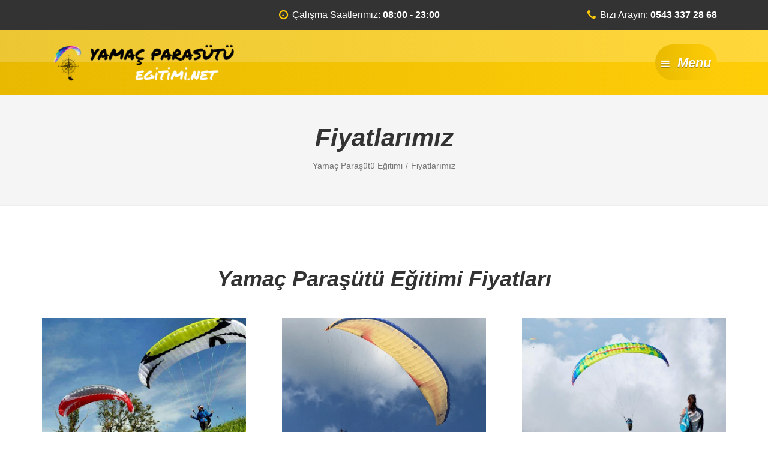

--- FILE ---
content_type: text/html; charset=UTF-8
request_url: https://www.yamacparasutuegitimi.net/yamac-parasutu-egitimi-fiyatlari/
body_size: 23895
content:
<!DOCTYPE html><html lang="tr" prefix="og: https://ogp.me/ns#" class="no-js"><head><script data-no-optimize="1">var litespeed_docref=sessionStorage.getItem("litespeed_docref");litespeed_docref&&(Object.defineProperty(document,"referrer",{get:function(){return litespeed_docref}}),sessionStorage.removeItem("litespeed_docref"));</script> <meta charset="UTF-8" /><meta name="viewport" content="width=device-width, initial-scale=1.0" /><title>Fiyatlarımız - Yamaç Paraşütü Eğitimi</title><meta name="description" content="Yamaç Paraşütü Eğitimi Fiyatları en uygun ve en kaliteli yamaç paraşütü eğitimi"/><meta name="robots" content="follow, index, max-snippet:-1, max-video-preview:-1, max-image-preview:large"/><link rel="canonical" href="https://www.yamacparasutuegitimi.net/yamac-parasutu-egitimi-fiyatlari/" /><meta property="og:locale" content="tr_TR" /><meta property="og:type" content="article" /><meta property="og:title" content="Fiyatlarımız - Yamaç Paraşütü Eğitimi" /><meta property="og:description" content="Yamaç Paraşütü Eğitimi Fiyatları en uygun ve en kaliteli yamaç paraşütü eğitimi" /><meta property="og:url" content="https://www.yamacparasutuegitimi.net/yamac-parasutu-egitimi-fiyatlari/" /><meta property="og:site_name" content="Yamaç Paraşütü Eğitimi" /><meta property="og:updated_time" content="2024-08-03T11:49:53+00:00" /><meta property="og:image" content="https://www.yamacparasutuegitimi.net/wp-content/uploads/2022/01/yamac-parasutu-baslangic-egitimi-1.jpg" /><meta property="og:image:secure_url" content="https://www.yamacparasutuegitimi.net/wp-content/uploads/2022/01/yamac-parasutu-baslangic-egitimi-1.jpg" /><meta property="og:image:width" content="750" /><meta property="og:image:height" content="563" /><meta property="og:image:alt" content="yamaç paraşütü" /><meta property="og:image:type" content="image/jpeg" /><meta property="article:published_time" content="2017-06-19T10:52:04+00:00" /><meta property="article:modified_time" content="2024-08-03T11:49:53+00:00" /><meta name="twitter:card" content="summary_large_image" /><meta name="twitter:title" content="Fiyatlarımız - Yamaç Paraşütü Eğitimi" /><meta name="twitter:description" content="Yamaç Paraşütü Eğitimi Fiyatları en uygun ve en kaliteli yamaç paraşütü eğitimi" /><meta name="twitter:image" content="https://www.yamacparasutuegitimi.net/wp-content/uploads/2022/01/yamac-parasutu-baslangic-egitimi-1.jpg" /><meta name="twitter:label1" content="Okuma süresi" /><meta name="twitter:data1" content="1 dakika" /> <script type="application/ld+json" class="rank-math-schema-pro">{"@context":"https://schema.org","@graph":[{"@type":["SportsActivityLocation","Organization"],"@id":"https://www.yamacparasutuegitimi.net/#organization","name":"\u0130stanbul Yama\u00e7 Para\u015f\u00fct\u00fc E\u011fitimleri","url":"https://www.yamacparasutuegitimi.net","logo":{"@type":"ImageObject","@id":"https://www.yamacparasutuegitimi.net/#logo","url":"https://www.yamacparasutuegitimi.net/wp-content/uploads/2022/01/YAMAC-PARASUTU-270-x-47-px-3-1-e1641852807335.png","contentUrl":"https://www.yamacparasutuegitimi.net/wp-content/uploads/2022/01/YAMAC-PARASUTU-270-x-47-px-3-1-e1641852807335.png","caption":"\u0130stanbul Yama\u00e7 Para\u015f\u00fct\u00fc E\u011fitimleri","inLanguage":"tr","width":"72","height":"70"},"openingHours":["Monday,Tuesday,Wednesday,Thursday,Friday,Saturday,Sunday 09:00-17:00"],"image":{"@id":"https://www.yamacparasutuegitimi.net/#logo"}},{"@type":"WebSite","@id":"https://www.yamacparasutuegitimi.net/#website","url":"https://www.yamacparasutuegitimi.net","name":"\u0130stanbul Yama\u00e7 Para\u015f\u00fct\u00fc E\u011fitimleri","publisher":{"@id":"https://www.yamacparasutuegitimi.net/#organization"},"inLanguage":"tr"},{"@type":"ImageObject","@id":"https://www.yamacparasutuegitimi.net/wp-content/uploads/2022/01/yamac-parasutu-baslangic-egitimi-1.jpg","url":"https://www.yamacparasutuegitimi.net/wp-content/uploads/2022/01/yamac-parasutu-baslangic-egitimi-1.jpg","width":"200","height":"200","inLanguage":"tr"},{"@type":"WebPage","@id":"https://www.yamacparasutuegitimi.net/yamac-parasutu-egitimi-fiyatlari/#webpage","url":"https://www.yamacparasutuegitimi.net/yamac-parasutu-egitimi-fiyatlari/","name":"Fiyatlar\u0131m\u0131z - Yama\u00e7 Para\u015f\u00fct\u00fc E\u011fitimi","datePublished":"2017-06-19T10:52:04+00:00","dateModified":"2024-08-03T11:49:53+00:00","isPartOf":{"@id":"https://www.yamacparasutuegitimi.net/#website"},"primaryImageOfPage":{"@id":"https://www.yamacparasutuegitimi.net/wp-content/uploads/2022/01/yamac-parasutu-baslangic-egitimi-1.jpg"},"inLanguage":"tr"},{"@type":"Person","@id":"https://www.yamacparasutuegitimi.net/author/admin/","name":"admin","url":"https://www.yamacparasutuegitimi.net/author/admin/","image":{"@type":"ImageObject","@id":"https://www.yamacparasutuegitimi.net/wp-content/litespeed/avatar/4aa0a8c29c4161346e73d4b275677898.jpg?ver=1769294846","url":"https://www.yamacparasutuegitimi.net/wp-content/litespeed/avatar/4aa0a8c29c4161346e73d4b275677898.jpg?ver=1769294846","caption":"admin","inLanguage":"tr"},"sameAs":["https://www.yamacparasutuegitimi.net"],"worksFor":{"@id":"https://www.yamacparasutuegitimi.net/#organization"}},{"@type":"Article","headline":"Fiyatlar\u0131m\u0131z - Yama\u00e7 Para\u015f\u00fct\u00fc E\u011fitimi","keywords":"yama\u00e7 para\u015f\u00fct\u00fc","datePublished":"2017-06-19T10:52:04+00:00","dateModified":"2024-08-03T11:49:53+00:00","author":{"@id":"https://www.yamacparasutuegitimi.net/author/admin/","name":"admin"},"publisher":{"@id":"https://www.yamacparasutuegitimi.net/#organization"},"description":"Yama\u00e7 Para\u015f\u00fct\u00fc E\u011fitimi Fiyatlar\u0131 en uygun ve en kaliteli yama\u00e7 para\u015f\u00fct\u00fc e\u011fitimi","name":"Fiyatlar\u0131m\u0131z - Yama\u00e7 Para\u015f\u00fct\u00fc E\u011fitimi","@id":"https://www.yamacparasutuegitimi.net/yamac-parasutu-egitimi-fiyatlari/#richSnippet","isPartOf":{"@id":"https://www.yamacparasutuegitimi.net/yamac-parasutu-egitimi-fiyatlari/#webpage"},"image":{"@id":"https://www.yamacparasutuegitimi.net/wp-content/uploads/2022/01/yamac-parasutu-baslangic-egitimi-1.jpg"},"inLanguage":"tr","mainEntityOfPage":{"@id":"https://www.yamacparasutuegitimi.net/yamac-parasutu-egitimi-fiyatlari/#webpage"}}]}</script> <link rel='dns-prefetch' href='//fonts.googleapis.com' /><link rel="alternate" type="application/rss+xml" title="Yamaç Paraşütü Eğitimi &raquo; akışı" href="https://www.yamacparasutuegitimi.net/feed/" /><link rel="alternate" type="application/rss+xml" title="Yamaç Paraşütü Eğitimi &raquo; yorum akışı" href="https://www.yamacparasutuegitimi.net/comments/feed/" /><link rel="alternate" title="oEmbed (JSON)" type="application/json+oembed" href="https://www.yamacparasutuegitimi.net/wp-json/oembed/1.0/embed?url=https%3A%2F%2Fwww.yamacparasutuegitimi.net%2Fyamac-parasutu-egitimi-fiyatlari%2F" /><link rel="alternate" title="oEmbed (XML)" type="text/xml+oembed" href="https://www.yamacparasutuegitimi.net/wp-json/oembed/1.0/embed?url=https%3A%2F%2Fwww.yamacparasutuegitimi.net%2Fyamac-parasutu-egitimi-fiyatlari%2F&#038;format=xml" /><style id='wp-img-auto-sizes-contain-inline-css' type='text/css'>img:is([sizes=auto i],[sizes^="auto," i]){contain-intrinsic-size:3000px 1500px}
/*# sourceURL=wp-img-auto-sizes-contain-inline-css */</style><style id="litespeed-ccss">h1,h2,h3,h4,h5,h6{overflow-wrap:break-word}ul{overflow-wrap:break-word}p{overflow-wrap:break-word}:root{--wp--preset--font-size--normal:16px;--wp--preset--font-size--huge:42px}body{--wp--preset--color--black:#000;--wp--preset--color--cyan-bluish-gray:#abb8c3;--wp--preset--color--white:#fff;--wp--preset--color--pale-pink:#f78da7;--wp--preset--color--vivid-red:#cf2e2e;--wp--preset--color--luminous-vivid-orange:#ff6900;--wp--preset--color--luminous-vivid-amber:#fcb900;--wp--preset--color--light-green-cyan:#7bdcb5;--wp--preset--color--vivid-green-cyan:#00d084;--wp--preset--color--pale-cyan-blue:#8ed1fc;--wp--preset--color--vivid-cyan-blue:#0693e3;--wp--preset--color--vivid-purple:#9b51e0;--wp--preset--gradient--vivid-cyan-blue-to-vivid-purple:linear-gradient(135deg,rgba(6,147,227,1) 0%,#9b51e0 100%);--wp--preset--gradient--light-green-cyan-to-vivid-green-cyan:linear-gradient(135deg,#7adcb4 0%,#00d082 100%);--wp--preset--gradient--luminous-vivid-amber-to-luminous-vivid-orange:linear-gradient(135deg,rgba(252,185,0,1) 0%,rgba(255,105,0,1) 100%);--wp--preset--gradient--luminous-vivid-orange-to-vivid-red:linear-gradient(135deg,rgba(255,105,0,1) 0%,#cf2e2e 100%);--wp--preset--gradient--very-light-gray-to-cyan-bluish-gray:linear-gradient(135deg,#eee 0%,#a9b8c3 100%);--wp--preset--gradient--cool-to-warm-spectrum:linear-gradient(135deg,#4aeadc 0%,#9778d1 20%,#cf2aba 40%,#ee2c82 60%,#fb6962 80%,#fef84c 100%);--wp--preset--gradient--blush-light-purple:linear-gradient(135deg,#ffceec 0%,#9896f0 100%);--wp--preset--gradient--blush-bordeaux:linear-gradient(135deg,#fecda5 0%,#fe2d2d 50%,#6b003e 100%);--wp--preset--gradient--luminous-dusk:linear-gradient(135deg,#ffcb70 0%,#c751c0 50%,#4158d0 100%);--wp--preset--gradient--pale-ocean:linear-gradient(135deg,#fff5cb 0%,#b6e3d4 50%,#33a7b5 100%);--wp--preset--gradient--electric-grass:linear-gradient(135deg,#caf880 0%,#71ce7e 100%);--wp--preset--gradient--midnight:linear-gradient(135deg,#020381 0%,#2874fc 100%);--wp--preset--duotone--dark-grayscale:url('#wp-duotone-dark-grayscale');--wp--preset--duotone--grayscale:url('#wp-duotone-grayscale');--wp--preset--duotone--purple-yellow:url('#wp-duotone-purple-yellow');--wp--preset--duotone--blue-red:url('#wp-duotone-blue-red');--wp--preset--duotone--midnight:url('#wp-duotone-midnight');--wp--preset--duotone--magenta-yellow:url('#wp-duotone-magenta-yellow');--wp--preset--duotone--purple-green:url('#wp-duotone-purple-green');--wp--preset--duotone--blue-orange:url('#wp-duotone-blue-orange');--wp--preset--font-size--small:13px;--wp--preset--font-size--medium:20px;--wp--preset--font-size--large:36px;--wp--preset--font-size--x-large:42px}.panel-grid.panel-no-style{display:flex;-ms-flex-wrap:wrap;flex-wrap:nowrap;-ms-justify-content:space-between;justify-content:space-between}.panel-grid-cell{-ms-box-sizing:border-box;box-sizing:border-box}.panel-grid-cell .so-panel{zoom:1}.panel-grid-cell .so-panel:before{content:"";display:block}.panel-grid-cell .so-panel:after{content:"";display:table;clear:both}.panel-grid-cell .panel-last-child{margin-bottom:0}body.siteorigin-panels-before-js:not(.siteorigin-panels-css-container){overflow-x:hidden}.clearfix:before,.clearfix:after{content:" ";display:table}.clearfix:after{clear:both}:root{--woocommerce:#a46497;--wc-green:#7ad03a;--wc-red:#a00;--wc-orange:#ffba00;--wc-blue:#2ea2cc;--wc-primary:#a46497;--wc-primary-text:#fff;--wc-secondary:#ebe9eb;--wc-secondary-text:#515151;--wc-highlight:#77a464;--wc-highligh-text:#fff;--wc-content-bg:#fff;--wc-subtext:#767676}@media only screen and (max-width:768px){:root{--woocommerce:#a46497;--wc-green:#7ad03a;--wc-red:#a00;--wc-orange:#ffba00;--wc-blue:#2ea2cc;--wc-primary:#a46497;--wc-primary-text:#fff;--wc-secondary:#ebe9eb;--wc-secondary-text:#515151;--wc-highlight:#77a464;--wc-highligh-text:#fff;--wc-content-bg:#fff;--wc-subtext:#767676}}:root{--woocommerce:#a46497;--wc-green:#7ad03a;--wc-red:#a00;--wc-orange:#ffba00;--wc-blue:#2ea2cc;--wc-primary:#a46497;--wc-primary-text:#fff;--wc-secondary:#ebe9eb;--wc-secondary-text:#515151;--wc-highlight:#77a464;--wc-highligh-text:#fff;--wc-content-bg:#fff;--wc-subtext:#767676}html{font-family:sans-serif;line-height:1.15;-ms-text-size-adjust:100%;-webkit-text-size-adjust:100%}body{margin:0}article,header,main,nav{display:block}a{background-color:transparent;-webkit-text-decoration-skip:objects}h1{font-size:2em;margin:.67em 0}img{border-style:none}svg:not(:root){overflow:hidden}button{font:inherit;margin:0}button{overflow:visible}button{text-transform:none}button,html [type=button]{-webkit-appearance:button}button::-moz-focus-inner,[type=button]::-moz-focus-inner{border-style:none;padding:0}button:-moz-focusring,[type=button]:-moz-focusring{outline:1px dotted ButtonText}::-webkit-input-placeholder{color:inherit;opacity:.54}::-webkit-file-upload-button{-webkit-appearance:button;font:inherit}html{box-sizing:border-box}*,*:before,*:after{box-sizing:inherit}@-ms-viewport{width:device-width}html{font-size:18px;-ms-overflow-style:scrollbar}body{font-family:"Roboto",Helvetica,Arial,sans-serif;font-size:1rem;line-height:1.6;color:#777;background-color:#fff}h1,h2,h3,h4,h5,h6{margin-top:0;margin-bottom:.5rem}p{margin-top:0;margin-bottom:1rem}ul{margin-top:0;margin-bottom:1rem}ul ul{margin-bottom:0}a{color:#ffcd08;text-decoration:none}img{vertical-align:middle}a,button{-ms-touch-action:manipulation;touch-action:manipulation}button{line-height:inherit}h1,h2,h3,h4,h5,h6{margin-bottom:.5rem;font-family:"Roboto",Helvetica,Arial,sans-serif;font-weight:900;line-height:1.2;color:#333}h1{font-size:2.6666666667rem}h2{font-size:2rem}h3{font-size:1.3333333333rem}h4{font-size:1rem}h5{font-size:.8888888889rem}h6{font-size:.7777777778rem}.img-fluid{max-width:100%;height:auto}.container{margin-left:auto;margin-right:auto;padding-left:15px;padding-right:15px}.container:after{content:"";display:table;clear:both}@media (min-width:576px){.container{width:540px;max-width:100%}}@media (min-width:768px){.container{width:720px;max-width:100%}}@media (min-width:992px){.container{width:960px;max-width:100%}}@media (min-width:1200px){.container{width:1140px;max-width:100%}}.row{margin-right:-15px;margin-left:-15px}.row:after{content:"";display:table;clear:both}@media (min-width:576px){.row{margin-right:-15px;margin-left:-15px}}@media (min-width:768px){.row{margin-right:-15px;margin-left:-15px}}@media (min-width:992px){.row{margin-right:-15px;margin-left:-15px}}@media (min-width:1200px){.row{margin-right:-15px;margin-left:-15px}}.col-xs-12{position:relative;min-height:1px;padding-right:15px;padding-left:15px}@media (min-width:576px){.col-xs-12{padding-right:15px;padding-left:15px}}@media (min-width:768px){.col-xs-12{padding-right:15px;padding-left:15px}}@media (min-width:992px){.col-xs-12{padding-right:15px;padding-left:15px}}@media (min-width:1200px){.col-xs-12{padding-right:15px;padding-left:15px}}.col-xs-12{float:left;width:100%}.btn{display:inline-block;font-weight:900;line-height:1.25;text-align:center;white-space:nowrap;vertical-align:middle;border:1px solid transparent;padding:.9166666667rem 2.2222222222rem;font-size:1rem}.btn-primary{color:#fff;background-color:#ffcd08;border-color:#ffcd08}.collapse{display:none}.navbar-toggleable-md:after{content:"";display:table;clear:both}@media (min-width:992px){.navbar-toggleable-md{display:block}}.navbar-toggleable-md:after{content:"";display:table;clear:both}@media (min-width:992px){.navbar-toggleable-md{display:block!important}}.clearfix:after{content:"";display:table;clear:both}@media (min-width:992px){.hidden-lg-up{display:none!important}}html{font-size:16px;-webkit-font-smoothing:antialiased}@media (min-width:992px){html{font-size:18px}}h1,h2,h3,h4,h5,h6{font-style:italic}.content-area{margin-bottom:5rem}.top{position:relative;z-index:15}@media (min-width:992px){.top{display:-webkit-flex;display:-ms-flexbox;display:flex;-webkit-justify-content:space-between;-ms-flex-pack:justify;justify-content:space-between}}.top__container{font-family:"Roboto",Helvetica,Arial,sans-serif;font-size:.8888888889rem;background-color:#333;color:#fff}@media (min-width:992px){.top .widget{display:inline-block;vertical-align:top}}@media (min-width:992px){.top__left{margin-left:21.1111111111rem}}.top__left .widget{border-bottom:1px solid rgba(255,255,255,.1)}@media (min-width:992px){.top__left .widget{border-right:1px solid rgba(255,255,255,.1);border-bottom:0;padding-right:.8333333333rem;margin-right:.8333333333rem}}.top__left .widget:last-of-type{border-bottom:0}@media (min-width:992px){.top__left .widget:last-of-type{border-right:0;padding-right:0;margin-right:0}}@media (min-width:992px){.top__left+.top__right{margin-left:0}}@media (min-width:992px){.top__right{margin-left:21.1111111111rem}}.top__right .widget{border-top:1px solid rgba(255,255,255,.1)}@media (min-width:992px){.top__right .widget{border-top:0;border-left:1px solid rgba(255,255,255,.1);padding-left:.8333333333rem;margin-left:.8333333333rem}}@media (min-width:992px){.top__right .widget:first-of-type{border-left:0;padding-left:0;margin-left:0}}.header{display:-webkit-flex;display:-ms-flexbox;display:flex;-webkit-align-items:center;-ms-flex-align:center;align-items:center;-webkit-justify-content:space-between;-ms-flex-pack:justify;justify-content:space-between;-webkit-flex-flow:row wrap;-ms-flex-flow:row wrap;flex-flow:row wrap;min-height:5.8333333333rem}@media (min-width:992px){.header{-webkit-flex-flow:row nowrap;-ms-flex-flow:row nowrap;flex-flow:row nowrap}}@media (min-width:992px){.header:before{position:absolute;content:'';left:0;right:0;top:0;bottom:50%;background-color:rgba(255,255,255,.2);z-index:-1}}.header__container{position:relative;z-index:10;background-color:#fff}@media (min-width:992px){.header__container{background-color:#ffcd08;background-image:linear-gradient(270deg,#ffcd08 0%,#e8b900 100%);margin-bottom:3.3333333333rem}}@media (min-width:992px){.header__container:before,.header__container:after{position:absolute;content:'';background-color:#fff;-webkit-transform:skew(-30deg);transform:skew(-30deg);box-shadow:0 10px 25px 0 rgba(0,0,0,.15),0 3px 7px 0 rgba(0,0,0,.15)}}@media (min-width:992px){.header__container:before{top:-1.6666666667rem;bottom:-1.6666666667rem;left:-5rem;width:calc(50% - 480px + 23.3333333333rem)}}@media (min-width:1200px){.header__container:before{width:calc(50% - 570px + 23.3333333333rem)}}@media (min-width:992px){.header__container:after{top:-1.6666666667rem;bottom:-1.6666666667rem;right:-5rem;width:calc(50% - 480px + 3.0555555556rem)}}@media (min-width:1200px){.header__container:after{width:calc(50% - 570px + 3.0555555556rem)}}.header__logo{position:relative;width:calc(100% - 7.7777777778rem)}@media (min-width:992px){.header__logo{width:15rem;margin-right:3.0555555556rem}}.header__logo img{max-width:100%;padding:.8333333333rem 0}@media (min-width:992px){.header__logo img{padding:0;max-height:5.8333333333rem}}.header__main-navigation{width:100%}@media (min-width:992px){.header__main-navigation{text-align:right;width:calc(100% - 18.0555555556rem)}}.header__navbar-toggler{width:6.6666666667rem;margin:1.3333333333rem 0 1.3333333333rem 1.1111111111rem;padding-left:.5555555556rem;padding-right:.5555555556rem}@media (min-width:992px){.header__navbar-toggler{width:auto}}.page-header{text-align:center;background-color:#f5f5f5;border-bottom:1px solid #eee;padding:2.7777777778rem 0 2.6111111111rem;margin-bottom:5.5555555556rem}@media (min-width:992px){.page-header{padding:4.2777777778rem 0 2.9444444444rem;margin-top:-5rem}}.page-header__title{font-size:2.3333333333rem;margin-bottom:0}body .boxed-container{background-color:#fff;overflow-x:hidden}.main-navigation{padding-left:0;list-style:none;font-size:0;background-color:#ffcd08;margin-bottom:1.1111111111rem}@media (min-width:992px){.main-navigation{display:-webkit-flex;display:-ms-flexbox;display:flex;background-color:transparent;border:0;margin:0}}.main-navigation .menu-item{position:relative;font-size:.8888888889rem}@media (min-width:992px){.main-navigation .menu-item{-webkit-flex:1 1 auto;-ms-flex:1 1 auto;flex:1 1 auto;text-align:center}}.main-navigation a{position:relative;display:block;font-family:"Roboto",Helvetica,Arial,sans-serif;font-weight:900;font-style:italic;text-transform:uppercase;color:#fff;border-bottom:1px solid #e8b900;padding:1.1666666667rem 4.6111111111rem 1.1666666667rem 1.6666666667rem}@media (min-width:992px){.main-navigation a{font-size:.7777777778rem;color:#333;border-bottom:0;padding:2.3055555556rem 0}}@media (min-width:1200px){.main-navigation a{font-size:.8888888889rem;padding:2.2222222222rem 0}}@media (min-width:992px){.main-navigation a:after{content:'\f067';display:none;font-family:'FontAwesome';font-size:.5555555556rem;vertical-align:top;color:#ffcd08;margin-top:.2222222222rem;margin-left:.3333333333rem}}@media (min-width:1200px){.main-navigation a:after{margin-top:.2777777778rem}}@media (min-width:992px){.main-navigation>.current-menu-item>a{color:#fff}}@media (min-width:992px){.main-navigation>.menu-item-has-children>a:after{display:inline-block}}.main-navigation .sub-menu{padding-left:0;list-style:none;text-align:left;display:none}@media (min-width:992px){.main-navigation .sub-menu{position:absolute;z-index:10;background-color:transparent;visibility:hidden;opacity:0;display:block}}.main-navigation .sub-menu .menu-item{display:block;text-align:left}@media (min-width:992px){.main-navigation .sub-menu .menu-item:last-of-type>a{border-bottom:0}}.main-navigation .sub-menu .menu-item>a{color:#fff}@media (min-width:992px){.main-navigation .sub-menu .menu-item>a{color:#fff}}.main-navigation .sub-menu a{font-family:"Roboto",Helvetica,Arial,sans-serif;font-size:.7777777778rem;text-transform:none;background-color:#333;border-bottom:0;padding:.8333333333rem 1.6666666667rem}@media (min-width:992px){.main-navigation .sub-menu a{background-color:#333;color:#fff;border-bottom:1px solid #424242;border-top:0;min-width:8.3333333333rem;padding:.6111111111rem 1.6666666667rem .6111111111rem 1.1111111111rem;white-space:nowrap}}@media (min-width:992px){.main-navigation .pt-special-dropdown{position:inherit}}@media (min-width:992px){.main-navigation .pt-special-dropdown .sub-menu{display:-webkit-flex;display:-ms-flexbox;display:flex;-webkit-justify-content:center;-ms-flex-pack:center;justify-content:center;text-align:center;background-color:#333;left:0;right:0;z-index:-1}}@media (min-width:992px){.main-navigation .pt-special-dropdown .sub-menu a{text-align:center;min-width:auto;border-bottom:0;padding:2.5555555556rem 1.9444444444rem 1.4444444444rem;white-space:normal}}@media (min-width:992px){.main-navigation .pt-special-dropdown .sub-menu .menu-item:not(:last-of-type){border-right:1px solid #424242}}@media (max-width:991px){.main-navigation .pt-special-dropdown .sub-menu .menu-item:first-of-type>a{padding-top:1.3888888889rem}}@media (max-width:991px){.main-navigation .pt-special-dropdown .sub-menu .menu-item:last-of-type>a{padding-bottom:1.3888888889rem}}.main-navigation .pt-special-dropdown img{border-radius:50%;width:2.7777777778rem;height:2.7777777778rem;margin-right:.5555555556rem}@media (min-width:992px){.main-navigation .pt-special-dropdown img{display:block;width:5rem;height:5rem;margin:0 auto .3888888889rem}}.btn{font-size:1.2222222222rem;font-style:italic;border-width:0;border-radius:3.3333333333rem}.btn .fa{font-size:.8888888889rem;vertical-align:middle;margin-right:.3888888889rem}.btn-primary{text-shadow:0 1px 1px rgba(0,0,0,.35);background-color:#ffcd08;background-image:linear-gradient(270deg,#ffcd08,#e8b900)}.breadcrumbs{font-size:.7777777778rem;padding:.5555555556rem 0 .1111111111rem}.breadcrumbs a{color:inherit}.breadcrumbs a:after{content:'/';margin-right:.2777777778rem;margin-left:.2777777778rem}.breadcrumbs .current-item{color:#777}.breadcrumbs .current-item:after{display:none}.top .icon-box{display:-webkit-flex;display:-ms-flexbox;display:flex;-webkit-align-items:center;-ms-flex-align:center;align-items:center;padding:.6666666667rem 0 .7222222222rem}.top .icon-box .fa{font-size:1rem;color:#ffcd08;margin-right:.3888888889rem}.top .icon-box__title{margin-bottom:0;color:#bbb}.top .icon-box__title+.icon-box__subtitle{margin-left:.2222222222rem}.top .icon-box__subtitle{font-weight:700;margin-bottom:0}.article{border-bottom:1px solid rgba(0,0,0,.1);padding-bottom:2.7777777778rem;margin-bottom:3.3333333333rem}.article:last-of-type{border-bottom:0;padding-bottom:0;margin-bottom:0}.article__content{font-size:1rem}.alignnone{max-width:100%;height:auto}.alignnone{margin:5px 0 20px}.widget img{max-width:100%;height:auto}.textwidget{font-size:.8888888889rem}.fa{display:inline-block;font:normal normal normal 14px/1 FontAwesome;font-size:inherit;text-rendering:auto;-webkit-font-smoothing:antialiased;-moz-osx-font-smoothing:grayscale}.fa-clock-o:before{content:""}.fa-phone:before{content:""}.fa-bars:before{content:""}.top__container{background-color:#333}.top__container,.top .icon-box__title,.top .icon-box{color:#fff}@media (min-width:992px){.header__container:before,.header__container:after{background-color:#fff}}@media (max-width:991px){.header__container{background-color:#fff}}@media (max-width:991px){.main-navigation{background:#ffcd08}}@media (max-width:991px){.main-navigation a{border-color:#e8b900}}@media (max-width:991px){.main-navigation a{color:#fff}}@media (max-width:991px){.main-navigation .sub-menu a{background-color:#333}}@media (max-width:991px){.main-navigation .sub-menu .menu-item>a{color:#fff}}@media (min-width:992px){.header__container{background-color:#ffcd08}}@media (min-width:992px){.header__container{background:#ffcd08 linear-gradient(270deg,#ffcd08,#e8b900)}}@media (min-width:992px){.main-navigation a,.main-navigation a:after{color:#333}}@media (min-width:992px){.main-navigation>.current-menu-item>a,.main-navigation>.current-menu-item>a:after{color:#fff}}@media (min-width:992px){.main-navigation>.current-menu-item>a{border-color:#fff}}@media (min-width:992px){.main-navigation .sub-menu a,.main-navigation .pt-special-dropdown .sub-menu{background-color:#333}}@media (min-width:992px){.main-navigation .sub-menu a,.main-navigation .pt-special-dropdown .sub-menu .menu-item:not(:last-of-type){border-color:#424242}}@media (min-width:992px){.main-navigation .sub-menu .menu-item>a{color:#fff}}.page-header__title{color:#333}.page-header{background-color:#f5f5f5}.breadcrumbs a,.breadcrumbs a:after{color:#777}.breadcrumbs .current-item{color:#777}.content-area{color:#777}h1,h2,h3,h4,h5,h6{color:#333}.top .icon-box .fa{color:#ffcd08}.btn-primary{background-color:#ffcd08}.btn-primary{background:#ffcd08 linear-gradient(270deg,#ffcd08,#e8b900)}.btn-primary{border-color:#ffcd08}a{color:#ffcd08}body .boxed-container{background-color:#fff}.joinchat{--bottom:20px;--sep:20px;--header:70px;--btn:60px;--vh:100vh;--red:37;--green:211;--blue:102;--rgb:var(--red) var(--green) var(--blue);--color:rgb(var(--rgb));--dark:rgb(calc(var(--red) - 75) calc(var(--green) - 75) calc(var(--blue) - 75));--hover:rgb(calc(var(--red) + 50) calc(var(--green) + 50) calc(var(--blue) + 50));--bg:rgb(var(--rgb)/4%);--tolerance:210;--bw:calc((var(--red)*0.2126 + var(--green)*0.7152 + var(--blue)*0.0722 - var(--tolerance))*-10000000);--text:hsl(0deg 0% calc(var(--bw)*1%)/clamp(70%,calc(var(--bw)*1%),100%));--msg:var(--color);position:fixed;z-index:1000;right:var(--sep);bottom:var(--bottom);color:var(--text);font:normal normal normal 16px/1.625em -apple-system,BlinkMacSystemFont,Segoe UI,Roboto,Oxygen,Ubuntu,Cantarell,Open Sans,Helvetica Neue,sans-serif;letter-spacing:0;transform:scale3d(0,0,0);touch-action:manipulation;-webkit-font-smoothing:antialiased}.joinchat *,.joinchat :after,.joinchat :before{box-sizing:border-box}.joinchat:not(.joinchat--show)>div{display:none}@media (max-width:480px),(orientation:landscape) and (max-width:767px){.joinchat{--bottom:6px;--sep:6px;--header:55px}}@supports not (width:clamp(1px,1%,10px)){.joinchat{--text:rgb(var(--bw) var(--bw) var(--bw)/90%)}}.joinchat__button{display:flex;flex-direction:row;position:absolute;z-index:2;bottom:8px;right:8px;height:var(--btn);min-width:var(--btn);max-width:95vw;background:#25d366;color:inherit;border-radius:calc(var(--btn)/2);box-shadow:1px 6px 24px 0 rgb(7 94 84/24%);will-change:background-color,width}.joinchat__button__open{width:var(--btn);height:var(--btn);background:rgb(0 0 0/0) url("data:image/svg+xml;charset=utf-8,%3Csvg xmlns='http://www.w3.org/2000/svg' viewBox='0 0 24 24'%3E%3Cpath fill='%23fff' d='M3.516 3.516c4.686-4.686 12.284-4.686 16.97 0 4.686 4.686 4.686 12.283 0 16.97a12.004 12.004 0 0 1-13.754 2.299l-5.814.735a.392.392 0 0 1-.438-.44l.748-5.788A12.002 12.002 0 0 1 3.517 3.517zm3.61 17.043.3.158a9.846 9.846 0 0 0 11.534-1.758c3.843-3.843 3.843-10.074 0-13.918-3.843-3.843-10.075-3.843-13.918 0a9.846 9.846 0 0 0-1.747 11.554l.16.303-.51 3.942a.196.196 0 0 0 .219.22l3.961-.501zm6.534-7.003-.933 1.164a9.843 9.843 0 0 1-3.497-3.495l1.166-.933a.792.792 0 0 0 .23-.94L9.561 6.96a.793.793 0 0 0-.924-.445 1291.6 1291.6 0 0 0-2.023.524.797.797 0 0 0-.588.88 11.754 11.754 0 0 0 10.005 10.005.797.797 0 0 0 .88-.587l.525-2.023a.793.793 0 0 0-.445-.923L14.6 13.327a.792.792 0 0 0-.94.23z'/%3E%3C/svg%3E") 50% no-repeat;background-size:60%}.joinchat__button__send{display:none;width:var(--btn);height:var(--btn);max-width:var(--btn);padding:12px 11px 12px 13px;margin:0;flex-shrink:0}.joinchat__button__send path{fill:none!important;stroke:var(--text)!important}.joinchat__button__send .joinchat_svg__plain{stroke-dasharray:1097;stroke-dashoffset:1097;animation:joinchat_plain 6s .2s ease-in-out infinite}.joinchat__button__send .joinchat_svg__chat{stroke-dasharray:1020;stroke-dashoffset:1020;animation:joinchat_chat 6s 3.2s ease-in-out infinite}@media (prefers-reduced-motion){.joinchat__button__send .joinchat_svg__plain{stroke-dasharray:0;animation:none}.joinchat__button__send .joinchat_svg__chat{animation:none}}.joinchat__button__sendtext{padding:0;max-width:0;font-weight:600;line-height:var(--btn);white-space:nowrap;opacity:0;overflow:hidden}.joinchat__tooltip{position:absolute;top:calc(var(--btn)/2 - 16px);right:calc(var(--btn) + 16px);max-width:calc(100vw - 105px);height:32px;padding:0 14px;border:none;border-radius:16px;background:#fff;color:rgb(0 0 0/80%);line-height:31px;white-space:nowrap;opacity:0;filter:drop-shadow(0 1px 4px rgb(0 0 0/40%))}.joinchat__tooltip:after{content:"";display:block;position:absolute;top:10px;right:-6px;border:8px solid transparent;border-width:6px 0 6px 8px;border-left-color:#fff}.joinchat__tooltip div{overflow:hidden;text-overflow:ellipsis}.joinchat__box{display:flex;flex-direction:column;position:absolute;bottom:0;right:0;z-index:1;width:calc(100vw - var(--sep)*2);max-width:400px;min-height:170px;max-height:calc(var(--vh) - var(--bottom) - var(--sep));border-radius:calc(var(--btn)/2 + 2px);background:0 0;box-shadow:0 2px 6px 0 rgb(0 0 0/50%);text-align:left;overflow:hidden;transform:scale3d(0,0,0);opacity:0}.joinchat__header{display:flex;flex-flow:row;align-items:center;position:relative;flex-shrink:0;height:var(--header);padding:0 70px 0 26px;margin:0;background:var(--color)}.joinchat__header__text{font-size:19px;font-weight:600;max-width:100%;white-space:nowrap;overflow:hidden;text-overflow:ellipsis;opacity:.8}.joinchat__close{position:absolute;top:50%;right:24px;width:34px;height:34px;margin-top:-16px;border-radius:50%;background:rgb(0 0 0/40%) url("data:image/svg+xml;charset=utf-8,%3Csvg xmlns='http://www.w3.org/2000/svg' viewBox='0 0 24 24' fill='%23fff'%3E%3Cpath d='M24 2.4 21.6 0 12 9.6 2.4 0 0 2.4 9.6 12 0 21.6 2.4 24l9.6-9.6 9.6 9.6 2.4-2.4-9.6-9.6L24 2.4z'/%3E%3C/svg%3E") 50% no-repeat;background-size:12px}.joinchat__box__scroll{padding:20px 0 70px;padding-bottom:calc(var(--btn) + 10px);background:#fff linear-gradient(0deg,var(--bg),var(--bg));overflow-x:hidden;overflow-y:auto;overscroll-behavior-y:contain;will-change:scroll-position}.joinchat__box__scroll::-webkit-scrollbar{width:5px;background:rgb(0 0 0/0)}.joinchat__box__scroll::-webkit-scrollbar-thumb{border-radius:3px;background:rgb(0 0 0/0)}@supports (-webkit-overflow-scrolling:touch){.joinchat__box__scroll{overflow-y:scroll;-webkit-overflow-scrolling:touch}}@media (max-width:480px),(orientation:landscape) and (max-width:767px){.joinchat__header__text{font-size:17px}.joinchat__close{margin-top:-14px;width:28px;height:28px}.joinchat__box__scroll{padding-top:15px}}.joinchat__message{position:relative;min-height:60px;padding:17px 20px;margin:0 26px 26px;border-radius:32px;background:#fff;color:#4a4a4a;word-break:break-word;filter:drop-shadow(0 1px 2px rgb(0 0 0/30%));transform:translateZ(0)}.joinchat__message:before{content:"";display:block;position:absolute;bottom:20px;left:-15px;width:17px;height:25px;background:inherit;-webkit-clip-path:url(#joinchat__message__peak);clip-path:url(#joinchat__message__peak);-webkit-clip-path:var(--peak,url(/wp-content/plugins/creame-whatsapp-me/public/css/#joinchat__message__peak));clip-path:var(--peak,url(/wp-content/plugins/creame-whatsapp-me/public/css/#joinchat__message__peak))}@media (max-width:480px),(orientation:landscape) and (max-width:767px){.joinchat__message{padding:18px 16px;line-height:24px;margin:0 20px 20px}}@keyframes joinchat_plain{0%,50%,to{stroke-dashoffset:1097}5%,45%{stroke-dashoffset:0}}@keyframes joinchat_chat{0%,50%,to{stroke-dashoffset:1020}5%,45%{stroke-dashoffset:0}}.joinchat{--red:37;--green:211;--blue:102}:root{--swiper-theme-color:#007aff}:root{--swiper-navigation-size:44px}:root{--jp-carousel-primary-color:#fff;--jp-carousel-primary-subtle-color:#999;--jp-carousel-bg-color:#000;--jp-carousel-bg-faded-color:#222;--jp-carousel-border-color:#3a3a3a}#pgc-11-0-0{width:100%;width:calc(100% - (0*30px))}#pg-11-0,#pl-11 .so-panel{margin-bottom:30px}#pgc-11-1-0,#pgc-11-1-1,#pgc-11-1-2{width:33.3333%;width:calc(33.3333% - (.66666666666667*60px))}#pg-11-1,#pl-11 .so-panel:last-of-type{margin-bottom:0}#pg-11-1.panel-no-style{-webkit-align-items:flex-start;align-items:flex-start}@media (max-width:991px){#pg-11-0.panel-no-style,#pg-11-0,#pg-11-1.panel-no-style,#pg-11-1{-webkit-flex-direction:column;-ms-flex-direction:column;flex-direction:column}#pg-11-0>.panel-grid-cell,#pg-11-1>.panel-grid-cell{width:100%;margin-right:0}#pg-11-0,#pg-11-1{margin-bottom:px}#pgc-11-1-0,#pgc-11-1-1{margin-bottom:30px}#pl-11 .panel-grid-cell{padding:0}}.header__container:before,.header__container:after{display:none!important}.header__logo img{max-width:150%!important;width:350px!important}@media (max-width:991px){.header__container{background-color:#f6c40a}.header__logo img{max-width:100%!important;width:100%!important}}</style><link rel="preload" data-asynced="1" data-optimized="2" as="style" onload="this.onload=null;this.rel='stylesheet'" href="https://www.yamacparasutuegitimi.net/wp-content/litespeed/ucss/61782e8e0c37cd4d85456b3bdb5d8b67.css?ver=4d60f" /><script type="litespeed/javascript">!function(a){"use strict";var b=function(b,c,d){function e(a){return h.body?a():void setTimeout(function(){e(a)})}function f(){i.addEventListener&&i.removeEventListener("load",f),i.media=d||"all"}var g,h=a.document,i=h.createElement("link");if(c)g=c;else{var j=(h.body||h.getElementsByTagName("head")[0]).childNodes;g=j[j.length-1]}var k=h.styleSheets;i.rel="stylesheet",i.href=b,i.media="only x",e(function(){g.parentNode.insertBefore(i,c?g:g.nextSibling)});var l=function(a){for(var b=i.href,c=k.length;c--;)if(k[c].href===b)return a();setTimeout(function(){l(a)})};return i.addEventListener&&i.addEventListener("load",f),i.onloadcssdefined=l,l(f),i};"undefined"!=typeof exports?exports.loadCSS=b:a.loadCSS=b}("undefined"!=typeof global?global:this);!function(a){if(a.loadCSS){var b=loadCSS.relpreload={};if(b.support=function(){try{return a.document.createElement("link").relList.supports("preload")}catch(b){return!1}},b.poly=function(){for(var b=a.document.getElementsByTagName("link"),c=0;c<b.length;c++){var d=b[c];"preload"===d.rel&&"style"===d.getAttribute("as")&&(a.loadCSS(d.href,d,d.getAttribute("media")),d.rel=null)}},!b.support()){b.poly();var c=a.setInterval(b.poly,300);a.addEventListener&&a.addEventListener("load",function(){b.poly(),a.clearInterval(c)}),a.attachEvent&&a.attachEvent("onload",function(){a.clearInterval(c)})}}}(this);</script><link rel="preload" as="image" href="https://www.yamacparasutuegitimi.net/wp-content/uploads/2022/01/YAMAC-PARASUTU-270-x-47-px-3.png"><link rel="preload" as="image" href="https://www.yamacparasutuegitimi.net/wp-content/uploads/2021/11/Adsiz-tasarim.png.webp"><link rel="preload" as="image" href="https://www.yamacparasutuegitimi.net/wp-content/uploads/2021/11/P-2-1.png.webp"><link rel="preload" as="image" href="https://www.yamacparasutuegitimi.net/wp-content/uploads/2021/11/P3.png.webp"><link rel="preload" as="image" href="https://www.yamacparasutuegitimi.net/wp-content/uploads/2021/11/P-4.png.webp"><link rel="preload" as="image" href="https://www.yamacparasutuegitimi.net/wp-content/uploads/2021/11/P-5.png.webp"><link rel="preload" as="image" href="https://www.yamacparasutuegitimi.net/wp-content/uploads/2021/11/SIV.png.webp"><link rel="preload" as="image" href="https://www.yamacparasutuegitimi.net/wp-content/uploads/2021/11/yamac-parasutu-paramotor.png.webp"><link rel="preload" as="image" href="https://www.yamacparasutuegitimi.net/wp-content/uploads/2022/01/yamac-parasutu-baslangic-egitimi-1.jpg"><link rel="preload" as="image" href="https://www.yamacparasutuegitimi.net/wp-content/uploads/2022/01/Adsiz-tasarim.png.webp"><link rel="preload" as="image" href="https://www.yamacparasutuegitimi.net/wp-content/uploads/2022/01/Adsiz-tasarim-2.jpg"><style id='global-styles-inline-css' type='text/css'>:root{--wp--preset--aspect-ratio--square: 1;--wp--preset--aspect-ratio--4-3: 4/3;--wp--preset--aspect-ratio--3-4: 3/4;--wp--preset--aspect-ratio--3-2: 3/2;--wp--preset--aspect-ratio--2-3: 2/3;--wp--preset--aspect-ratio--16-9: 16/9;--wp--preset--aspect-ratio--9-16: 9/16;--wp--preset--color--black: #000000;--wp--preset--color--cyan-bluish-gray: #abb8c3;--wp--preset--color--white: #ffffff;--wp--preset--color--pale-pink: #f78da7;--wp--preset--color--vivid-red: #cf2e2e;--wp--preset--color--luminous-vivid-orange: #ff6900;--wp--preset--color--luminous-vivid-amber: #fcb900;--wp--preset--color--light-green-cyan: #7bdcb5;--wp--preset--color--vivid-green-cyan: #00d084;--wp--preset--color--pale-cyan-blue: #8ed1fc;--wp--preset--color--vivid-cyan-blue: #0693e3;--wp--preset--color--vivid-purple: #9b51e0;--wp--preset--gradient--vivid-cyan-blue-to-vivid-purple: linear-gradient(135deg,rgb(6,147,227) 0%,rgb(155,81,224) 100%);--wp--preset--gradient--light-green-cyan-to-vivid-green-cyan: linear-gradient(135deg,rgb(122,220,180) 0%,rgb(0,208,130) 100%);--wp--preset--gradient--luminous-vivid-amber-to-luminous-vivid-orange: linear-gradient(135deg,rgb(252,185,0) 0%,rgb(255,105,0) 100%);--wp--preset--gradient--luminous-vivid-orange-to-vivid-red: linear-gradient(135deg,rgb(255,105,0) 0%,rgb(207,46,46) 100%);--wp--preset--gradient--very-light-gray-to-cyan-bluish-gray: linear-gradient(135deg,rgb(238,238,238) 0%,rgb(169,184,195) 100%);--wp--preset--gradient--cool-to-warm-spectrum: linear-gradient(135deg,rgb(74,234,220) 0%,rgb(151,120,209) 20%,rgb(207,42,186) 40%,rgb(238,44,130) 60%,rgb(251,105,98) 80%,rgb(254,248,76) 100%);--wp--preset--gradient--blush-light-purple: linear-gradient(135deg,rgb(255,206,236) 0%,rgb(152,150,240) 100%);--wp--preset--gradient--blush-bordeaux: linear-gradient(135deg,rgb(254,205,165) 0%,rgb(254,45,45) 50%,rgb(107,0,62) 100%);--wp--preset--gradient--luminous-dusk: linear-gradient(135deg,rgb(255,203,112) 0%,rgb(199,81,192) 50%,rgb(65,88,208) 100%);--wp--preset--gradient--pale-ocean: linear-gradient(135deg,rgb(255,245,203) 0%,rgb(182,227,212) 50%,rgb(51,167,181) 100%);--wp--preset--gradient--electric-grass: linear-gradient(135deg,rgb(202,248,128) 0%,rgb(113,206,126) 100%);--wp--preset--gradient--midnight: linear-gradient(135deg,rgb(2,3,129) 0%,rgb(40,116,252) 100%);--wp--preset--font-size--small: 13px;--wp--preset--font-size--medium: 20px;--wp--preset--font-size--large: 36px;--wp--preset--font-size--x-large: 42px;--wp--preset--spacing--20: 0.44rem;--wp--preset--spacing--30: 0.67rem;--wp--preset--spacing--40: 1rem;--wp--preset--spacing--50: 1.5rem;--wp--preset--spacing--60: 2.25rem;--wp--preset--spacing--70: 3.38rem;--wp--preset--spacing--80: 5.06rem;--wp--preset--shadow--natural: 6px 6px 9px rgba(0, 0, 0, 0.2);--wp--preset--shadow--deep: 12px 12px 50px rgba(0, 0, 0, 0.4);--wp--preset--shadow--sharp: 6px 6px 0px rgba(0, 0, 0, 0.2);--wp--preset--shadow--outlined: 6px 6px 0px -3px rgb(255, 255, 255), 6px 6px rgb(0, 0, 0);--wp--preset--shadow--crisp: 6px 6px 0px rgb(0, 0, 0);}:where(.is-layout-flex){gap: 0.5em;}:where(.is-layout-grid){gap: 0.5em;}body .is-layout-flex{display: flex;}.is-layout-flex{flex-wrap: wrap;align-items: center;}.is-layout-flex > :is(*, div){margin: 0;}body .is-layout-grid{display: grid;}.is-layout-grid > :is(*, div){margin: 0;}:where(.wp-block-columns.is-layout-flex){gap: 2em;}:where(.wp-block-columns.is-layout-grid){gap: 2em;}:where(.wp-block-post-template.is-layout-flex){gap: 1.25em;}:where(.wp-block-post-template.is-layout-grid){gap: 1.25em;}.has-black-color{color: var(--wp--preset--color--black) !important;}.has-cyan-bluish-gray-color{color: var(--wp--preset--color--cyan-bluish-gray) !important;}.has-white-color{color: var(--wp--preset--color--white) !important;}.has-pale-pink-color{color: var(--wp--preset--color--pale-pink) !important;}.has-vivid-red-color{color: var(--wp--preset--color--vivid-red) !important;}.has-luminous-vivid-orange-color{color: var(--wp--preset--color--luminous-vivid-orange) !important;}.has-luminous-vivid-amber-color{color: var(--wp--preset--color--luminous-vivid-amber) !important;}.has-light-green-cyan-color{color: var(--wp--preset--color--light-green-cyan) !important;}.has-vivid-green-cyan-color{color: var(--wp--preset--color--vivid-green-cyan) !important;}.has-pale-cyan-blue-color{color: var(--wp--preset--color--pale-cyan-blue) !important;}.has-vivid-cyan-blue-color{color: var(--wp--preset--color--vivid-cyan-blue) !important;}.has-vivid-purple-color{color: var(--wp--preset--color--vivid-purple) !important;}.has-black-background-color{background-color: var(--wp--preset--color--black) !important;}.has-cyan-bluish-gray-background-color{background-color: var(--wp--preset--color--cyan-bluish-gray) !important;}.has-white-background-color{background-color: var(--wp--preset--color--white) !important;}.has-pale-pink-background-color{background-color: var(--wp--preset--color--pale-pink) !important;}.has-vivid-red-background-color{background-color: var(--wp--preset--color--vivid-red) !important;}.has-luminous-vivid-orange-background-color{background-color: var(--wp--preset--color--luminous-vivid-orange) !important;}.has-luminous-vivid-amber-background-color{background-color: var(--wp--preset--color--luminous-vivid-amber) !important;}.has-light-green-cyan-background-color{background-color: var(--wp--preset--color--light-green-cyan) !important;}.has-vivid-green-cyan-background-color{background-color: var(--wp--preset--color--vivid-green-cyan) !important;}.has-pale-cyan-blue-background-color{background-color: var(--wp--preset--color--pale-cyan-blue) !important;}.has-vivid-cyan-blue-background-color{background-color: var(--wp--preset--color--vivid-cyan-blue) !important;}.has-vivid-purple-background-color{background-color: var(--wp--preset--color--vivid-purple) !important;}.has-black-border-color{border-color: var(--wp--preset--color--black) !important;}.has-cyan-bluish-gray-border-color{border-color: var(--wp--preset--color--cyan-bluish-gray) !important;}.has-white-border-color{border-color: var(--wp--preset--color--white) !important;}.has-pale-pink-border-color{border-color: var(--wp--preset--color--pale-pink) !important;}.has-vivid-red-border-color{border-color: var(--wp--preset--color--vivid-red) !important;}.has-luminous-vivid-orange-border-color{border-color: var(--wp--preset--color--luminous-vivid-orange) !important;}.has-luminous-vivid-amber-border-color{border-color: var(--wp--preset--color--luminous-vivid-amber) !important;}.has-light-green-cyan-border-color{border-color: var(--wp--preset--color--light-green-cyan) !important;}.has-vivid-green-cyan-border-color{border-color: var(--wp--preset--color--vivid-green-cyan) !important;}.has-pale-cyan-blue-border-color{border-color: var(--wp--preset--color--pale-cyan-blue) !important;}.has-vivid-cyan-blue-border-color{border-color: var(--wp--preset--color--vivid-cyan-blue) !important;}.has-vivid-purple-border-color{border-color: var(--wp--preset--color--vivid-purple) !important;}.has-vivid-cyan-blue-to-vivid-purple-gradient-background{background: var(--wp--preset--gradient--vivid-cyan-blue-to-vivid-purple) !important;}.has-light-green-cyan-to-vivid-green-cyan-gradient-background{background: var(--wp--preset--gradient--light-green-cyan-to-vivid-green-cyan) !important;}.has-luminous-vivid-amber-to-luminous-vivid-orange-gradient-background{background: var(--wp--preset--gradient--luminous-vivid-amber-to-luminous-vivid-orange) !important;}.has-luminous-vivid-orange-to-vivid-red-gradient-background{background: var(--wp--preset--gradient--luminous-vivid-orange-to-vivid-red) !important;}.has-very-light-gray-to-cyan-bluish-gray-gradient-background{background: var(--wp--preset--gradient--very-light-gray-to-cyan-bluish-gray) !important;}.has-cool-to-warm-spectrum-gradient-background{background: var(--wp--preset--gradient--cool-to-warm-spectrum) !important;}.has-blush-light-purple-gradient-background{background: var(--wp--preset--gradient--blush-light-purple) !important;}.has-blush-bordeaux-gradient-background{background: var(--wp--preset--gradient--blush-bordeaux) !important;}.has-luminous-dusk-gradient-background{background: var(--wp--preset--gradient--luminous-dusk) !important;}.has-pale-ocean-gradient-background{background: var(--wp--preset--gradient--pale-ocean) !important;}.has-electric-grass-gradient-background{background: var(--wp--preset--gradient--electric-grass) !important;}.has-midnight-gradient-background{background: var(--wp--preset--gradient--midnight) !important;}.has-small-font-size{font-size: var(--wp--preset--font-size--small) !important;}.has-medium-font-size{font-size: var(--wp--preset--font-size--medium) !important;}.has-large-font-size{font-size: var(--wp--preset--font-size--large) !important;}.has-x-large-font-size{font-size: var(--wp--preset--font-size--x-large) !important;}
/*# sourceURL=global-styles-inline-css */</style><style id='classic-theme-styles-inline-css' type='text/css'>/*! This file is auto-generated */
.wp-block-button__link{color:#fff;background-color:#32373c;border-radius:9999px;box-shadow:none;text-decoration:none;padding:calc(.667em + 2px) calc(1.333em + 2px);font-size:1.125em}.wp-block-file__button{background:#32373c;color:#fff;text-decoration:none}
/*# sourceURL=/wp-includes/css/classic-themes.min.css */</style><style id='gympress-main-inline-css' type='text/css'>/* WP Customizer start */
.top__container { background-color: #333333; }
.top__container, .top .widget_nav_menu .menu a, .top .social-icons__link, .top .icon-box__title, .top .icon-box { color: #ffffff; }
@media (min-width: 992px) { .header__container::before, .header__container::after { background-color: #ffffff; } }
@media (max-width: 991px) { .header__container { background-color: #ffffff; } }
@media (max-width: 991px) { .main-navigation { background: #ffcd08; } }
@media (max-width: 991px) { .main-navigation a { border-color: #e8b900; } }
@media (max-width: 991px) { .main-navigation a { color: #ffffff; } }
@media (max-width: 991px) { .main-navigation .menu-item:focus > a, .main-navigation .menu-item:hover > a { color: #ffffff; } }
@media (max-width: 991px) { .main-navigation .sub-menu a, .main-navigation .dropdown-toggle { background-color: #333333; } }
@media (max-width: 991px) { .main-navigation .sub-menu .menu-item > a, .main-navigation .dropdown-toggle { color: #ffffff; } }
@media (max-width: 991px) { .main-navigation .sub-menu .menu-item:hover > a, .main-navigation .sub-menu .menu-item:focus > a, .main-navigation .dropdown-toggle:focus, .main-navigation .dropdown-toggle:hover { color: #ffffff; } }
@media (min-width: 992px) { .header__container { background-color: #ffcd08; } }
@media (min-width: 992px) { .header__container { background: #ffcd08 linear-gradient(270deg, #ffcd08, #e8b900); } }
@media (min-width: 992px) { .main-navigation a, .main-navigation a::after { color: #333333; } }
@media (min-width: 992px) { .main-navigation > .menu-item:focus > a, .main-navigation > .menu-item:hover > a, .main-navigation > .menu-item:focus > a::after, .main-navigation > .menu-item:hover > a::after, .main-navigation a:focus { color: #ffffff; } }
@media (min-width: 992px) { .main-navigation > .current-menu-item > a, .main-navigation > .current-menu-item > a::after, .main-navigation > .current-menu-ancestor > a, .main-navigation > .current-menu-ancestor > a::after, .main-navigation > .current-menu-item:focus > a, .main-navigation > .current-menu-item:hover > a, .main-navigation > .current-menu-ancestor:focus > a, .main-navigation > .current-menu-ancestor:hover > a { color: #ffffff; } }
@media (min-width: 992px) { .main-navigation > .current-menu-item > a, .main-navigation > .current-menu-ancestor > a, .main-navigation .menu-item:focus > a, .main-navigation .menu-item:hover > a, .main-navigation .menu-item.is-hover > a { border-color: #ffffff; } }
@media (min-width: 992px) { .main-navigation .sub-menu a, .main-navigation .pt-special-dropdown .sub-menu { background-color: #333333; } }
@media (min-width: 992px) { .main-navigation .sub-menu .menu-item > a:hover { background-color: #424242; } }
@media (min-width: 992px) { .main-navigation .sub-menu a, .main-navigation .sub-menu .sub-menu a, .main-navigation .sub-menu .menu-item:hover > a, .main-navigation .pt-special-dropdown .sub-menu .menu-item:not(:last-of-type) { border-color: #424242; } }
@media (min-width: 992px) { .main-navigation .sub-menu .menu-item > a, .main-navigation .sub-menu .menu-item > a:hover { color: #ffffff; } }
.page-header__title { color: #333333; }
.page-header { background-color: #f5f5f5; }
.breadcrumbs a, .breadcrumbs a::after { color: #777777; }
.breadcrumbs a:focus, .breadcrumbs a:hover { color: #333333; }
.breadcrumbs .current-item { color: #777777; }
.content-area, .content-area .icon-box__subtitle { color: #777777; }
h1, h2, h3, h4, h5, h6, .header__logo-text, .content-area .icon-box__title, .latest-news__title a, .latest-news__title a:focus, .latest-news__title a:hover, .latest-news__title a:active:hover, .latest-news--more-news, .latest-news--more-news:focus, .latest-news--more-news:hover, .accordion__panel .panel-title a.collapsed, .accordion__panel .panel-title a, .page-box__title a, .page-box__title a:focus, .page-box__title a:hover, .page-box__title a:active:hover, .article__title a, .article__title a:focus, .article__title a:hover, .article__title a:active:hover, .sidebar__headings, .comment__author, .comment__author a, .comment__author a:focus, .comment__author a:hover, .comment__author a:active:hover, .widget_archive a, .widget_pages a, .widget_categories a, .widget_meta a, .widget_recent_comments a, .widget_recent_entries a, .widget_rss a, body.woocommerce-page ul.products li.product .woocommerce-loop-product__title, body.woocommerce-page ul.products li.product h3, body.woocommerce-page .entry-summary .entry-title, .woocommerce ul.products li.product .woocommerce-loop-product__title, .woocommerce ul.products li.product h3 { color: #333333; }
.accordion__panel .panel-title a::after, .accordion__panel .panel-title a:hover, .accordion .more-link::after, .content-area .icon-box .fa, .content-area a.icon-box:focus .icon-box__title, .content-area a.icon-box:hover .icon-box__title, .widget_tag_cloud a, .widget_archive a:focus, .widget_archive a:hover, .widget_archive a:hover:active, .widget_pages a:focus, .widget_pages a:hover, .widget_pages a:hover:active, .widget_categories a:focus, .widget_categories a:hover, .widget_categories a:hover:active, .widget_meta a:focus, .widget_meta a:hover, .widget_meta a:hover:active, .widget_recent_comments a:focus, .widget_recent_comments a:hover, .widget_recent_comments a:hover:active, .widget_recent_entries a:focus, .widget_recent_entries a:hover, .widget_recent_entries a:hover:active, .widget_rss a:focus, .widget_rss a:hover, .widget_rss a:hover:active, .article__tags a, .footer-top .widget_tag_cloud a, .footer-bottom .icon-container:hover, body.woocommerce-page ul.products li.product a:hover img, .woocommerce ul.products li.product a:hover img, body.woocommerce-page ul.product_list_widget .amount, .testimonial__author, body.woocommerce-page .star-rating, .woocommerce .star-rating, .top .icon-box .fa, .pt-slick-carousel .slick-arrow .fa { color: #ffcd08; }
.icon-list a.icon-list__item:focus .fa, .icon-list a.icon-list__item:hover .fa { color: #e8b900; }
.btn-primary, .widget_calendar caption, .brochure-box, .latest-news__tag:focus, .latest-news__tag:hover, .widget_tag_cloud a:focus, .widget_tag_cloud a:hover, .article__tags a:focus, .article__tags a:hover, .sidebar .opening-time, .footer .opening-time, body.woocommerce-page .widget_price_filter .ui-slider .ui-slider-handle, body.woocommerce-page .widget_price_filter .ui-slider .ui-slider-range, body.woocommerce-page #review_form #respond input#submit, body.woocommerce-page div.product form.cart .button.single_add_to_cart_button, body.woocommerce-page .woocommerce-error a.button, body.woocommerce-page .woocommerce-info a.button, body.woocommerce-page .woocommerce-message a.button, .woocommerce button.button.alt:disabled, .woocommerce button.button.alt:disabled:hover, .woocommerce button.button.alt:disabled[disabled], .woocommerce button.button.alt:disabled[disabled]:hover, .woocommerce-cart .wc-proceed-to-checkout a.checkout-button, body.woocommerce-page #payment #place_order, body.woocommerce-page a.button, body.woocommerce-page input.button, body.woocommerce-page input.button.alt, body.woocommerce-page button.button, body.woocommerce-page .widget_product_search .search-field + input, body.woocommerce-page .widget_shopping_cart_content .buttons .checkout, .sidebar .icon-list, .footer .icon-list, .person-profile__carousel .slick-arrow .fa, .person-profile__carousel .slick-next::before, .person-profile__carousel .slick-prev::after, .latest-news__category-container a, .testimonials__navigation .slick-arrow .fa, .testimonials__navigation .slick-next::before, .testimonials__navigation .slick-prev::after, .meta__item--categories a, .pagination .prev .fa, .pagination .next .fa, .pagination .prev::after, .pagination .next::before { background-color: #ffcd08; }
.btn-primary:focus, .btn-primary:hover, .brochure-box:focus, .brochure-box:hover, .latest-news__tag:active:hover, .widget_tag_cloud a:active:hover, .article__tags a:active:hover, .woocommerce-cart .wc-proceed-to-checkout a.checkout-button:hover, body.woocommerce-page #payment #place_order:hover, body.woocommerce-page .woocommerce-error a.button:hover, body.woocommerce-page .woocommerce-info a.button:hover, body.woocommerce-page .woocommerce-message a.button:hover, body.woocommerce-page #review_form #respond input#submit:hover, .woocommerce-cart .wc-proceed-to-checkout a.checkout-button:hover, body.woocommerce-page div.product form.cart .button.single_add_to_cart_button:focus, body.woocommerce-page div.product form.cart .button.single_add_to_cart_button:hover, body.woocommerce-page .widget_product_search .search-field + input:hover, body.woocommerce-page .widget_product_search .search-field + input:focus, body.woocommerce-page a.add_to_cart_button:hover, .woocommerce a.add_to_cart_button:hover, body.woocommerce-page .widget_shopping_cart_content .buttons .checkout:hover, body.woocommerce-page a.button:hover, body.woocommerce-page input.button:hover, body.woocommerce-page input.button.alt:hover, body.woocommerce-page button.button:hover, .testimonials__navigation .slick-next:hover::before, .testimonials__navigation .slick-next:focus::before, .testimonials__navigation .slick-next:active:hover::before, .pagination .next:hover::before, .pagination .next:focus::before, .pagination .next:active:hover::before, .person-profile__carousel .slick-next:hover::before, .person-profile__carousel .slick-next:focus::before, .person-profile__carousel .slick-next:active:hover::before { background-color: #e8b900; }
.btn-primary:active:hover, .brochure-box:active:hover, body.woocommerce-page div.product form.cart .button.single_add_to_cart_button:active:hover, body.woocommerce-page #payment #place_order:active:hover, body.woocommerce-page .woocommerce-error a.button:active:hover, body.woocommerce-page .woocommerce-info a.button:active:hover, body.woocommerce-page .woocommerce-message a.button:active:hover, body.woocommerce-page #review_form #respond input#submit:active:hover, .woocommerce-cart .wc-proceed-to-checkout a.checkout-button:active:hover, body.woocommerce-page a.add_to_cart_button:active:hover, .woocommerce a.add_to_cart_button:active:hover, body.woocommerce-page .widget_shopping_cart_content .buttons .checkout:active:hover, .testimonials__navigation .slick-prev:hover::after, .testimonials__navigation .slick-prev:focus::after, .testimonials__navigation .slick-prev:active:hover::after, .pagination .prev:hover::after, .pagination .prev:focus::after, .pagination .prev:active:hover::after, .person-profile__carousel .slick-prev:hover::after, .person-profile__carousel .slick-prev:focus::after, .person-profile__carousel .slick-prev:active:hover::after { background-color: #caa100; }
.btn-primary, .person-profile__label, .person-profile__carousel .slick-prev .fa, .latest-news__category-container a, .testimonials__navigation .slick-prev .fa, .meta__item--categories a, .pagination .prev .fa { background: #ffcd08 linear-gradient(270deg, #ffcd08, #e8b900); }
.btn-primary:hover, .btn-primary:focus, .btn-primary:active:hover, .person-profile__carousel .slick-prev:hover .fa, .person-profile__carousel .slick-prev:focus .fa, .person-profile__carousel .slick-prev:active:hover .fa, .latest-news__category-container a:hover, .latest-news__category-container a:focus, .latest-news__category-container a:active:hover, .testimonials__navigation .slick-prev:hover .fa, .testimonials__navigation .slick-prev:focus .fa, .testimonials__navigation .slick-prev:active:hover .fa, .meta__item--categories a:hover, .meta__item--categories a:focus, .meta__item--categories a:active:hover, .pagination .prev:hover .fa, .pagination .prev:focus .fa, .pagination .prev:active:hover .fa { background: #caa100 linear-gradient(270deg, #caa100, #e8b900); }
.person-profile__carousel .slick-next .fa, .testimonials__navigation .slick-next .fa, .pagination .next .fa { background: #ffcd08 linear-gradient(90deg, #ffcd08, #e8b900); }
.person-profile__carousel .slick-next:hover .fa, .testimonials__navigation .slick-next:hover .fa, .pagination .next:hover .fa, .person-profile__carousel .slick-next:focus .fa, .testimonials__navigation .slick-next:focus .fa, .pagination .next:focus .fa, .person-profile__carousel .slick-next:active:hover .fa, .testimonials__navigation .slick-next:active:hover .fa, .pagination .next:active:hover .fa { background: #e8b900 linear-gradient(90deg, #e8b900, #caa100); }
.btn-primary, .latest-news__tag, .latest-news__tag:focus, .latest-news__tag:hover, .widget_tag_cloud a, .widget_tag_cloud a:focus, .widget_tag_cloud a:hover, .article__tags a, .article__tags a:focus, .article__tags a:hover, body.woocommerce-page .widget_shopping_cart_content .buttons .checkout { border-color: #ffcd08; }
.btn-primary:focus, .btn-primary:hover, .latest-news__tag:active:hover, .widget_tag_cloud a:active:hover, .article__tags a:active:hover, body.woocommerce-page .widget_shopping_cart_content .buttons .checkout:focus, body.woocommerce-page .widget_shopping_cart_content .buttons .checkout:hover { border-color: #e8b900; }
.btn-primary:active:hover, body.woocommerce-page .widget_shopping_cart_content .buttons .checkout:active:hover { border-color: #caa100; }
.image-banner__text::before { background: #ffcd08 linear-gradient(270deg, #ffcd08, #e8b900); }
.number-counter__bar--progress, .mailchimp-subscribe__submit { background: #ffcd08 linear-gradient(270deg, #ffcd08, #e8b900); }
.mailchimp-subscribe__submit:hover, .mailchimp-subscribe__submit.btn-primary:active, .mailchimp-subscribe__submit.btn-primary:focus { background: #caa100 linear-gradient(270deg, #caa100, #e8b900); }
a, a:focus, .page-box__more-link, .page-box__more-link:focus, .article__content .more-link, .article__content .more-link:focus { color: #ffcd08; }
a:hover, .page-box__more-link:hover, .article__content .more-link:hover { color: #e8b900; }
a:active:hover, .page-box__more-link:active:hover, .article__content .more-link:active:hover { color: #caa100; }
.btn-light { background-color: #ffffff; }
.btn-light:focus, .btn-light:hover { background-color: #f0f0f0; }
.btn-light:active:hover { background-color: #e0e0e0; }
.btn-light { border-color: #ffffff; }
.btn-light:focus, .btn-light:hover { border-color: #f0f0f0; }
.btn-light:active:hover { border-color: #e0e0e0; }
body .boxed-container { background-color: #ffffff; }
.footer-top { background-color: #333333; }
.footer-top__heading { color: #ffffff; }
.footer-top { color: #777777; }
.footer-top a, .footer-top .widget_nav_menu .menu a { color: #ffffff; }
.footer-top a:active:hover { color: #e0e0e0; }
.footer-bottom__container { background-color: #ffcd08; }
.footer-bottom { color: #777777; }
.footer-bottom a { color: #333333; }
.footer-bottom a:active:hover { color: #141414; }
/* WP Customizer end */


/*# sourceURL=gympress-main-inline-css */</style> <script type="litespeed/javascript" data-src="https://www.yamacparasutuegitimi.net/wp-includes/js/jquery/jquery.min.js" id="jquery-core-js"></script> <link rel="https://api.w.org/" href="https://www.yamacparasutuegitimi.net/wp-json/" /><link rel="alternate" title="JSON" type="application/json" href="https://www.yamacparasutuegitimi.net/wp-json/wp/v2/pages/11" /><link rel="EditURI" type="application/rsd+xml" title="RSD" href="https://www.yamacparasutuegitimi.net/xmlrpc.php?rsd" /><meta name="generator" content="WordPress 6.9" /><link rel='shortlink' href='https://www.yamacparasutuegitimi.net/?p=11' /> <script id="google_gtagjs" type="litespeed/javascript" data-src="https://www.googletagmanager.com/gtag/js?id=G-WX4BH4GLSN"></script> <script id="google_gtagjs-inline" type="litespeed/javascript">window.dataLayer=window.dataLayer||[];function gtag(){dataLayer.push(arguments)}gtag('js',new Date());gtag('config','G-WX4BH4GLSN',{})</script> <style media="all" id="siteorigin-panels-layouts-head">/* Layout 11 */ #pgc-11-0-0 { width:100%;width:calc(100% - ( 0 * 30px ) ) } #pg-11-0 , #pl-11 .so-panel { margin-bottom:30px } #pgc-11-1-0 , #pgc-11-1-1 , #pgc-11-1-2 { width:33.3333%;width:calc(33.3333% - ( 0.66666666666667 * 60px ) ) } #pg-11-1 , #pl-11 .so-panel:last-of-type { margin-bottom:0px } #pg-11-1.panel-has-style > .panel-row-style, #pg-11-1.panel-no-style { -webkit-align-items:flex-start;align-items:flex-start } @media (max-width:991px){ #pg-11-0.panel-no-style, #pg-11-0.panel-has-style > .panel-row-style, #pg-11-0 , #pg-11-1.panel-no-style, #pg-11-1.panel-has-style > .panel-row-style, #pg-11-1 { -webkit-flex-direction:column;-ms-flex-direction:column;flex-direction:column } #pg-11-0 > .panel-grid-cell , #pg-11-0 > .panel-row-style > .panel-grid-cell , #pg-11-1 > .panel-grid-cell , #pg-11-1 > .panel-row-style > .panel-grid-cell { width:100%;margin-right:0 } #pgc-11-1-0 , #pgc-11-1-1 { margin-bottom:30px } #pl-11 .panel-grid-cell { padding:0 } #pl-11 .panel-grid .panel-grid-cell-empty { display:none } #pl-11 .panel-grid .panel-grid-cell-mobile-last { margin-bottom:0px }  }</style><link rel="icon" href="https://www.yamacparasutuegitimi.net/wp-content/uploads/2022/01/cropped-YAMAC-PARASUTU-270-x-47-px-3-1-e1641852807335-32x32.png" sizes="32x32" /><link rel="icon" href="https://www.yamacparasutuegitimi.net/wp-content/uploads/2022/01/cropped-YAMAC-PARASUTU-270-x-47-px-3-1-e1641852807335-192x192.png" sizes="192x192" /><link rel="apple-touch-icon" href="https://www.yamacparasutuegitimi.net/wp-content/uploads/2022/01/cropped-YAMAC-PARASUTU-270-x-47-px-3-1-e1641852807335-180x180.png" /><meta name="msapplication-TileImage" content="https://www.yamacparasutuegitimi.net/wp-content/uploads/2022/01/cropped-YAMAC-PARASUTU-270-x-47-px-3-1-e1641852807335-270x270.png" /><style type="text/css" id="wp-custom-css">.header__container::before , .header__container::after, #ez-toc-container {display:none !important;}

.header__logo img {max-width:150% !important;
width:350px !important;}

@media (max-width: 991px) {
.header__container {
    background-color: #f6c40a;
}
	
	.header__logo img

 {max-width:100% !important;
width:100% !important;}
}

img.rt-img-responsive {
    width: 100%;
}</style></head><body data-rsssl=1 class="wp-singular page-template-default page page-id-11 wp-theme-gympress-pt siteorigin-panels siteorigin-panels-before-js wp-featherlight-captions gympress-pt"><div class="boxed-container"><div class="top__container"><div class="container"><div class="top"><div class="top__left"><div class="widget  widget-icon-box"><div class="icon-box">
<i class="fa  fa-clock-o"></i><p class="icon-box__title">Çalışma Saatlerimiz:</p><p class="icon-box__subtitle">08:00 - 23:00</p></div></div></div><div class="top__right"><div class="widget  widget-icon-box">
<a class="icon-box" href="tel:+905433372868" target="_self">
<i class="fa  fa-phone"></i><p class="icon-box__title">Bizi Arayın:</p><p class="icon-box__subtitle">0543 337 28 68</p></a></div></div></div></div></div><header class="header__container"><div class="container"><div class="header">
<a class="header__logo" href="https://www.yamacparasutuegitimi.net/">
<img src="https://www.yamacparasutuegitimi.net/wp-content/uploads/2022/01/YAMAC-PARASUTU-270-x-47-px-3.png" alt="Yamaç Paraşütü Eğitimi" srcset="https://www.yamacparasutuegitimi.net/wp-content/uploads/2022/01/YAMAC-PARASUTU-270-x-47-px-3.png" class="img-fluid" width="405" height="71" fetchpriority="high" decoding="sync"/>
</a>
<button class="btn  btn-primary  header__navbar-toggler  d-lg-none  js-sticky-mobile-option" type="button" data-toggle="collapse" data-target="#gympress-main-navigation"><i class="fa  fa-bars  hamburger"></i> <span>Menu</span></button><nav class="header__main-navigation  collapse  navbar-expand-md d-lg-block  js-sticky-desktop-option" id="gympress-main-navigation" aria-label="Ana Menü"><ul id="menu-main-menu" class="main-navigation  js-main-nav  js-dropdown" role="menubar"><li id="menu-item-20" class="menu-item menu-item-type-post_type menu-item-object-page menu-item-home menu-item-20"><a href="https://www.yamacparasutuegitimi.net/">Ana Sayfa</a></li><li id="menu-item-1813" class="pt-special-dropdown menu-item menu-item-type-custom menu-item-object-custom menu-item-has-children menu-item-1813" aria-haspopup="true" aria-expanded="false" tabindex="0"><a href="#">Kurslarımız</a><ul class="sub-menu"><li id="menu-item-1175" class="menu-item menu-item-type-post_type menu-item-object-page menu-item-1175"><a href="https://www.yamacparasutuegitimi.net/egitim/"><img width="90" height="90" src="https://www.yamacparasutuegitimi.net/wp-content/uploads/2021/11/Adsiz-tasarim.png.webp" class="attachment-thumbnail size-thumbnail wp-post-image" alt="LİSANSLARIMIZ" decoding="sync" title="Sertifika 1" fetchpriority="high"> LİSANSLARIMIZ</a></li><li id="menu-item-794" class="menu-item menu-item-type-post_type menu-item-object-page menu-item-794"><a href="https://www.yamacparasutuegitimi.net/egitim/yamac-parasutu-p2-egitimi/"><img width="90" height="90" src="https://www.yamacparasutuegitimi.net/wp-content/uploads/2021/11/P-2-1.png.webp" class="attachment-thumbnail size-thumbnail wp-post-image" alt="Yamaç Paraşütü P2 Eğitimi" decoding="sync" title="Yamaç Paraşütü P2 Eğitimi 2" fetchpriority="high"> Yamaç Paraşütü P2 Eğitimi</a></li><li id="menu-item-1111" class="menu-item menu-item-type-post_type menu-item-object-page menu-item-1111"><a href="https://www.yamacparasutuegitimi.net/egitim/yamac-parasutu-p3-egitimi/"><img width="90" height="90" src="https://www.yamacparasutuegitimi.net/wp-content/uploads/2021/11/P3.png.webp" class="attachment-thumbnail size-thumbnail wp-post-image" alt="Yamaç Paraşütü P3 Eğitimi" decoding="sync" title="Yamaç Paraşütü P3 Eğitimi 3" fetchpriority="high"> Yamaç Paraşütü P3 Eğitimi</a></li><li id="menu-item-1108" class="menu-item menu-item-type-post_type menu-item-object-page menu-item-1108"><a href="https://www.yamacparasutuegitimi.net/egitim/yamac-parasutu-p4-egitimi/"><img width="90" height="90" src="https://www.yamacparasutuegitimi.net/wp-content/uploads/2021/11/P-4.png.webp" class="attachment-thumbnail size-thumbnail wp-post-image" alt="Yamaç Paraşütü P4 Eğitimi" decoding="sync" title="Yamaç Paraşütü P4 Eğitimi 4" fetchpriority="high"> Yamaç Paraşütü P4 Eğitimi</a></li><li id="menu-item-1109" class="menu-item menu-item-type-post_type menu-item-object-page menu-item-1109"><a href="https://www.yamacparasutuegitimi.net/egitim/yamac-parasutu-p5-egitimi/"><img width="90" height="90" src="https://www.yamacparasutuegitimi.net/wp-content/uploads/2021/11/P-5.png.webp" class="attachment-thumbnail size-thumbnail wp-post-image" alt="Yamaç Paraşütü P5 Eğitimi" decoding="sync" title="Yamaç Paraşütü P5 Eğitimi 5" fetchpriority="high"> Yamaç Paraşütü P5 Eğitimi</a></li><li id="menu-item-1112" class="menu-item menu-item-type-post_type menu-item-object-page menu-item-1112"><a href="https://www.yamacparasutuegitimi.net/egitim/yamac-parasutu-siv-egitimi/"><img width="90" height="90" src="https://www.yamacparasutuegitimi.net/wp-content/uploads/2021/11/SIV.png.webp" class="attachment-thumbnail size-thumbnail wp-post-image" alt="Yamaç Paraşütü SİV Eğitimi" decoding="sync" title="Yamaç Paraşütü SİV Eğitimi 6" fetchpriority="high"> Yamaç Paraşütü SİV Eğitimi</a></li><li id="menu-item-1110" class="menu-item menu-item-type-post_type menu-item-object-page menu-item-1110"><a href="https://www.yamacparasutuegitimi.net/egitim/paramotor-egitimi/"><img width="90" height="90" src="https://www.yamacparasutuegitimi.net/wp-content/uploads/2021/11/yamac-parasutu-paramotor.png.webp" class="attachment-thumbnail size-thumbnail wp-post-image" alt="PARAMOTOR EĞİTİMİ" decoding="sync" title="PARAMOTOR EĞİTİMİ 7" fetchpriority="high"> PARAMOTOR EĞİTİMİ</a></li></ul></li><li id="menu-item-3139" class="menu-item menu-item-type-post_type menu-item-object-page menu-item-3139"><a href="https://www.yamacparasutuegitimi.net/bes-nokta-taklasi/">Dersler</a></li><li id="menu-item-22" class="menu-item menu-item-type-post_type menu-item-object-page current-menu-item page_item page-item-11 current_page_item menu-item-22"><a href="https://www.yamacparasutuegitimi.net/yamac-parasutu-egitimi-fiyatlari/">Fiyatlarımız</a></li><li id="menu-item-18" class="menu-item menu-item-type-post_type menu-item-object-page menu-item-has-children menu-item-18" aria-haspopup="true" aria-expanded="false" tabindex="0"><a href="https://www.yamacparasutuegitimi.net/hakkimizda/">Hakkımızda</a><ul class="sub-menu"><li id="menu-item-1065" class="menu-item menu-item-type-post_type menu-item-object-page menu-item-1065"><a href="https://www.yamacparasutuegitimi.net/hakkimizda/">Hakkımızda</a></li><li id="menu-item-1064" class="menu-item menu-item-type-post_type menu-item-object-page menu-item-1064"><a href="https://www.yamacparasutuegitimi.net/kurallar/">Kurallar</a></li></ul></li><li id="menu-item-1840" class="menu-item menu-item-type-post_type menu-item-object-page menu-item-1840"><a href="https://www.yamacparasutuegitimi.net/blog/">Blog</a></li><li id="menu-item-19" class="menu-item menu-item-type-post_type menu-item-object-page menu-item-19"><a href="https://www.yamacparasutuegitimi.net/iletisim/">İletişim</a></li></ul></nav></div></div></header><div class="page-header"><div class="container"><h1 class="page-header__title">Fiyatlarımız</h1><div class="breadcrumbs">
<span property="itemListElement" typeof="ListItem"><a property="item" typeof="WebPage" title="Go to Yamaç Paraşütü Eğitimi." href="https://www.yamacparasutuegitimi.net" class="home" ><span property="name">Yamaç Paraşütü Eğitimi</span></a><meta property="position" content="1"></span><span property="itemListElement" typeof="ListItem"><a property="item" typeof="WebPage" title="Go to Fiyatlarımız." href="https://www.yamacparasutuegitimi.net/yamac-parasutu-egitimi-fiyatlari/" class="post post-page current-item" aria-current="page"><span property="name">Fiyatlarımız</span></a><meta property="position" content="2"></span></div></div></div><div id="primary" class="content-area  container"><div class="row"><main id="main" class="site-main  col-12"><article id="post-11" class="post-11 page type-page status-publish clearfix article"><div class="article__content"><div id="pl-11"  class="panel-layout" ><div id="pg-11-0"  class="panel-grid panel-no-style" ><div id="pgc-11-0-0"  class="panel-grid-cell" ><div id="panel-11-0-0-0" class="so-panel widget widget_sow-editor panel-first-child panel-last-child" data-index="0" ><div
class="so-widget-sow-editor so-widget-sow-editor-base"
><div class="siteorigin-widget-tinymce textwidget"><h2 style="text-align: center;">Yamaç Paraşütü Eğitimi Fiyatları</h2></div></div></div></div></div><div id="pg-11-1"  class="panel-grid panel-no-style" ><div id="pgc-11-1-0"  class="panel-grid-cell" ><div id="panel-11-1-0-0" class="so-panel widget widget_sow-editor panel-first-child" data-index="1" ><div
class="so-widget-sow-editor so-widget-sow-editor-base"
><div class="siteorigin-widget-tinymce textwidget"><h5 style="text-align: left;"><img fetchpriority="high" decoding="sync" class="alignnone wp-image-1712 size-full" src="https://www.yamacparasutuegitimi.net/wp-content/uploads/2022/01/yamac-parasutu-baslangic-egitimi-1.jpg" alt="yamac parasutu baslangic egitimi 1" width="750" height="563" srcset="https://www.yamacparasutuegitimi.net/wp-content/uploads/2022/01/yamac-parasutu-baslangic-egitimi-1.jpg 750w, https://www.yamacparasutuegitimi.net/wp-content/uploads/2022/01/yamac-parasutu-baslangic-egitimi-1-600x450.jpg.webp 600w, https://www.yamacparasutuegitimi.net/wp-content/uploads/2022/01/yamac-parasutu-baslangic-egitimi-1-300x225.jpg.webp 300w" sizes="(max-width: 750px) 100vw, 750px" title="Fiyatlarımız 8"></h5><h2><em>Yamaç Paraşütü <span style="color: #ffcd08;">Eğitimi P2</span></em></h2><h4><em><span style="color: #333333;">25.000</span></em><em><span style="color: #333333;">₺</span></em></h4><p>Yamaç Paraşütü'nde P2 seviyesi Başlangıç seviyesi olarak kabul edilir.</p><p style="text-align: left;"><em><span style="color: #888888;"><strong><span class="icon-container"><span class="fa fa-check" style="color:#333333;"></span></span>   Teorik Eğitimi </strong></span></em></p><p style="text-align: left;"><em><span style="color: #888888;"><strong><span class="icon-container"><span class="fa fa-check" style="color:#333333;"></span></span>   Meteoroloji Eğitimi </strong></span></em></p><p style="text-align: left;"><em><span style="color: #888888;"><strong><span class="icon-container"><span class="fa fa-check" style="color:#333333;"></span></span>   Yer Eğitimi </strong></span></em></p><p style="text-align: left;"><em><span style="color: #888888;"><strong><span class="icon-container"><span class="fa fa-check" style="color:#333333;"></span></span>   <a href="http://interparasut.com" target="_blank" rel="noopener">Uçuş Eğitimi</a> </strong></span></em></p>
<a class="btn  btn-primary  col-xs-12" href="https://www.yamacparasutuegitimi.net/sepet/?add-to-cart=2220" target="_self"> Sepete Ekle</a><p>&nbsp;</p>
<a class="btn  btn-primary  col-xs-12" href="https://www.yamacparasutuegitimi.net/egitim/yamac-parasutu-p2-egitimi/" target="_self"> Daha Fazla Bilgi Al</a></div></div></div><div id="panel-11-1-0-1" class="so-panel widget widget_sow-editor panel-last-child" data-index="2" ><div
class="so-widget-sow-editor so-widget-sow-editor-base"
><div class="siteorigin-widget-tinymce textwidget"><h5 style="text-align: left;"><img data-lazyloaded="1" src="[data-uri]" loading="lazy" decoding="async" class="alignnone wp-image-1779 size-full" data-src="https://www.yamacparasutuegitimi.net/wp-content/uploads/2022/01/Adsiz-tasarim-4.jpg.webp" alt="Yamaç paraşütü P5 Eğitimi" width="750" height="563" data-srcset="https://www.yamacparasutuegitimi.net/wp-content/uploads/2022/01/Adsiz-tasarim-4.jpg.webp 750w, https://www.yamacparasutuegitimi.net/wp-content/uploads/2022/01/Adsiz-tasarim-4-600x450.jpg.webp 600w, https://www.yamacparasutuegitimi.net/wp-content/uploads/2022/01/Adsiz-tasarim-4-300x225.jpg.webp 300w" data-sizes="auto, (max-width: 750px) 100vw, 750px" title="Fiyatlarımız 9"></h5><h2><em>Yamaç Paraşütü <span style="color: #ffcd08;">Eğitimi P5</span></em></h2><h4><i>35.000</i><em><span style="color: #333333;">₺</span></em></h4><p>Yamaç Paraşütü'nde P5 seviyesi Uzman Pilot seviyesi olarak kabul edilir.</p><p style="text-align: left;"><em><span style="color: #888888;"><strong><span class="icon-container"><span class="fa fa-check" style="color:#333333;"></span></span>   Rotasyon Eğitimi</strong></span></em></p><p style="text-align: left;"><em><span style="color: #888888;"><strong><span class="icon-container"><span class="fa fa-check" style="color:#333333;"></span></span>   Gps Ve Vario Okuma Eğitimi</strong></span></em></p><p style="text-align: left;"><em><span style="color: #888888;"><strong><span class="icon-container"><span class="fa fa-check" style="color:#333333;"></span></span>   İleri Seviye Termik Eğitimi</strong></span></em></p><p style="text-align: left;"><em><span style="color: #888888;"><strong><span class="icon-container"><span class="fa fa-check" style="color:#333333;"></span></span>  Uzun Mesafe Uçuş Eğitimi</strong></span></em></p>
<a class="btn  btn-primary  col-xs-12" href="https://www.yamacparasutuegitimi.net/sepet/?add-to-cart=2229" target="_self"> Sepete Ekle</a><p>&nbsp;</p>
<a class="btn  btn-primary  col-xs-12" href="https://www.yamacparasutuegitimi.net/egitim/yamac-parasutu-p5-egitimi/" target="_self"> Daha Fazla Bilgi Al</a></div></div></div></div><div id="pgc-11-1-1"  class="panel-grid-cell" ><div id="panel-11-1-1-0" class="so-panel widget widget_sow-editor panel-first-child" data-index="3" ><div
class="so-widget-sow-editor so-widget-sow-editor-base"
><div class="siteorigin-widget-tinymce textwidget"><h5 style="text-align: left;"><img loading="lazy" decoding="sync" class="alignnone wp-image-1717 size-full" src="https://www.yamacparasutuegitimi.net/wp-content/uploads/2022/01/Adsiz-tasarim.png.webp" alt="Adsiz tasarim" width="750" height="563" srcset="https://www.yamacparasutuegitimi.net/wp-content/uploads/2022/01/Adsiz-tasarim.png.webp 750w, https://www.yamacparasutuegitimi.net/wp-content/uploads/2022/01/Adsiz-tasarim-600x450.png.webp 600w, https://www.yamacparasutuegitimi.net/wp-content/uploads/2022/01/Adsiz-tasarim-300x225.png.webp 300w" sizes="auto, (max-width: 750px) 100vw, 750px" title="Fiyatlarımız 10" fetchpriority="high"></h5><h2><em>Yamaç Paraşütü <span style="color: #ffcd08;">Eğitimi P3</span></em></h2><h4><em><span style="color: #333333;">30.000</span></em><em><span style="color: #333333;">₺</span></em></h4><h4></h4><p>Yamaç Paraşütü'nde P3 seviyesi Orta Pilot seviyesi olarak kabul edilir.</p><p style="text-align: left;"><em><span style="color: #888888;"><strong><span class="icon-container"><span class="fa fa-check" style="color:#333333;"></span></span>   Uçuş Planlama Eğitimi</strong></span></em></p><p style="text-align: left;"><em><span style="color: #888888;"><strong><span class="icon-container"><span class="fa fa-check" style="color:#333333;"></span></span>   Ters Kalkış Eğitimi</strong></span></em></p><p style="text-align: left;"><em><span style="color: #888888;"><strong><span class="icon-container"><span class="fa fa-check" style="color:#333333;"></span></span>   Yelken Uçuşu Eğitimş</strong></span></em></p><p style="text-align: left;"><em><span style="color: #888888;"><strong><span class="icon-container"><span class="fa fa-check" style="color:#333333;"></span></span>   Termik Eğitimi</strong></span></em></p>
<a class="btn  btn-primary  col-xs-12" href="https://www.yamacparasutuegitimi.net/sepet/?add-to-cart=2227" target="_self"> Sepete Ekle</a><p>&nbsp;</p>
<a class="btn  btn-primary  col-xs-12" href="https://www.yamacparasutuegitimi.net/egitim/yamac-parasutu-p3-egitimi/" target="_self"> Daha Fazla Bilgi Al</a></div></div></div><div id="panel-11-1-1-1" class="so-panel widget widget_sow-editor panel-last-child" data-index="4" ><div
class="so-widget-sow-editor so-widget-sow-editor-base"
><div class="siteorigin-widget-tinymce textwidget"><h5 style="text-align: left;"><img data-lazyloaded="1" src="[data-uri]" loading="lazy" decoding="async" class="alignnone wp-image-1772 size-full" data-src="https://www.yamacparasutuegitimi.net/wp-content/uploads/2022/01/Adsiz-tasarim-3.jpg" alt="siv eğitimi" width="750" height="563" data-srcset="https://www.yamacparasutuegitimi.net/wp-content/uploads/2022/01/Adsiz-tasarim-3.jpg 750w, https://www.yamacparasutuegitimi.net/wp-content/uploads/2022/01/Adsiz-tasarim-3-600x450.jpg.webp 600w, https://www.yamacparasutuegitimi.net/wp-content/uploads/2022/01/Adsiz-tasarim-3-300x225.jpg.webp 300w" data-sizes="auto, (max-width: 750px) 100vw, 750px" title="Fiyatlarımız 11"></h5><h2><em>Yamaç Paraşütü  <span style="color: #ffcd08;">Eğitimi SİV</span></em></h2><h4><i>15.000</i><em><span style="color: #333333;">₺</span></em></h4><p>Yamaç paraşütü'nde siv eğitimi acil durum emergency kurtarma eğitimi olarak kabul edilir.</p><p style="text-align: left;"><em><span style="color: #888888;"><strong><span class="icon-container"><span class="fa fa-check" style="color:#333333;"></span></span>   Spin,stall </strong></span></em></p><p style="text-align: left;"><em><span style="color: #888888;"><strong><span class="icon-container"><span class="fa fa-check" style="color:#333333;"></span></span>   Asimetrik  Ve Önden Kapanma</strong></span></em></p><p style="text-align: left;"><em><span style="color: #888888;"><strong><span class="icon-container"><span class="fa fa-check" style="color:#333333;"></span></span>   İrtifa Kaybetme </strong></span></em></p><p style="text-align: left;"><em><span style="color: #888888;"><strong><span class="icon-container"><span class="fa fa-check" style="color:#333333;"></span></span>   Acro Başlangıç Hareketleri</strong></span></em></p>
<a class="btn  btn-primary  col-xs-12" href="https://www.yamacparasutuegitimi.net/sepet/?add-to-cart=2230" target="_self"> Sepete Ekle</a><p>&nbsp;</p>
<a class="btn  btn-primary  col-xs-12" href="https://www.yamacparasutuegitimi.net/egitim/yamac-parasutu-siv-egitimi/" target="_self"> Daha Fazla Bilgi Al</a></div></div></div></div><div id="pgc-11-1-2"  class="panel-grid-cell" ><div id="panel-11-1-2-0" class="so-panel widget widget_sow-editor panel-first-child" data-index="5" ><div
class="so-widget-sow-editor so-widget-sow-editor-base"
><div class="siteorigin-widget-tinymce textwidget"><h5 style="text-align: left;"><img loading="lazy" decoding="sync" class="alignnone wp-image-1764 size-full" src="https://www.yamacparasutuegitimi.net/wp-content/uploads/2022/01/Adsiz-tasarim-2.jpg" alt="yamaç paraşütü p4 kursu" width="750" height="563" srcset="https://www.yamacparasutuegitimi.net/wp-content/uploads/2022/01/Adsiz-tasarim-2.jpg 750w, https://www.yamacparasutuegitimi.net/wp-content/uploads/2022/01/Adsiz-tasarim-2-600x450.jpg.webp 600w, https://www.yamacparasutuegitimi.net/wp-content/uploads/2022/01/Adsiz-tasarim-2-300x225.jpg.webp 300w" sizes="auto, (max-width: 750px) 100vw, 750px" title="Fiyatlarımız 12" fetchpriority="high"></h5><h2><em>Yamaç Paraşütü <span style="color: #ffcd08;">Eğitimi P4</span></em></h2><h4><i>30.000</i><em><span style="color: #333333;">₺</span></em></h4><p>Yamaç Paraşütü'nde P4  seviyesi Deneyimli pilot seviyesi olarak kabul edilir.</p><p style="text-align: left;"><em><span style="color: #888888;"><strong><span class="icon-container"><span class="fa fa-check" style="color:#333333;"></span></span>   Kapsamlı Yelken Uçuş Eğitimi</strong></span></em></p><p style="text-align: left;"><em><span style="color: #888888;"><strong><span class="icon-container"><span class="fa fa-check" style="color:#333333;"></span></span>   Kapsamlı Termik Uçuş Eğitimi</strong></span></em></p><p style="text-align: left;"><em><span style="color: #888888;"><strong><span class="icon-container"><span class="fa fa-check" style="color:#333333;"></span></span>   Full S.İ.V Eğitimi</strong></span></em></p><p style="text-align: left;"><em><span style="color: #888888;"><strong><span class="icon-container"><span class="fa fa-check" style="color:#333333;"></span></span>   Yedek Paraşüt Katlama Eğitimi</strong></span></em></p>
<a class="btn  btn-primary  col-xs-12" href="https://www.yamacparasutuegitimi.net/sepet/?add-to-cart=2225" target="_self"> Sepete Ekle</a><p>&nbsp;</p>
<a class="btn  btn-primary  col-xs-12" href="https://www.yamacparasutuegitimi.net/egitim/yamac-parasutu-p4-egitimi/" target="_self"> Daha Fazla Bilgi Al</a></div></div></div><div id="panel-11-1-2-1" class="so-panel widget widget_sow-editor panel-last-child" data-index="6" ><div
class="so-widget-sow-editor so-widget-sow-editor-base"
><div class="siteorigin-widget-tinymce textwidget"><h5 style="text-align: left;"><img data-lazyloaded="1" src="[data-uri]" loading="lazy" decoding="async" class="alignnone wp-image-1718 size-full" data-src="https://www.yamacparasutuegitimi.net/wp-content/uploads/2022/01/Adsiz-tasarim-1.jpg.webp" alt="Adsiz tasarim 1" width="750" height="563" data-srcset="https://www.yamacparasutuegitimi.net/wp-content/uploads/2022/01/Adsiz-tasarim-1.jpg.webp 750w, https://www.yamacparasutuegitimi.net/wp-content/uploads/2022/01/Adsiz-tasarim-1-600x450.jpg.webp 600w, https://www.yamacparasutuegitimi.net/wp-content/uploads/2022/01/Adsiz-tasarim-1-300x225.jpg.webp 300w" data-sizes="auto, (max-width: 750px) 100vw, 750px" title="Fiyatlarımız 13"></h5><h2><em>Yamaç Paraşütü </em><em> <span style="color: #ffcd08;">Eğitimi Paramotor</span></em></h2><h4><i>50.000</i><em><span style="color: #333333;">₺</span></em></h4><p>Yamaç paraşütü'nde motor  beraberide yapılan uçuşlar paramotor eğitimi olarak kabul edilir.</p><p style="text-align: left;"><em><span style="color: #888888;"><strong><span class="icon-container"><span class="fa fa-check" style="color:#333333;"></span></span>   İniş Kakış Planma Eğitimi</strong></span></em></p><p style="text-align: left;"><em><span style="color: #888888;"><strong><span class="icon-container"><span class="fa fa-check" style="color:#333333;"></span></span>   Motor Tamir Bakım Eğitimi</strong></span></em></p><p style="text-align: left;"><em><span style="color: #888888;"><strong><span class="icon-container"><span class="fa fa-check" style="color:#333333;"></span></span>   Paramotor kurulumu Eğitimi</strong></span></em></p><p style="text-align: left;"><em><span style="color: #888888;"><strong><span class="icon-container"><span class="fa fa-check" style="color:#333333;"></span></span>  Uçuş Eğitimi</strong></span></em></p>
<a class="btn  btn-primary  col-xs-12" href="https://www.yamacparasutuegitimi.net/sepet/?add-to-cart=2231" target="_self"> Sepete Ekle</a><p>&nbsp;</p>
<a class="btn  btn-primary  col-xs-12" href="https://www.yamacparasutuegitimi.net/egitim/paramotor-egitimi/" target="_self"> Daha Fazla Bilgi Al</a></div></div></div></div></div></div></div></article></main></div></div><footer class="footer"><div class="footer-top"><div class="container"><div class="row"><div class="col-12  col-lg-3"><div class="widget  widget_sow-editor"><div
class="so-widget-sow-editor so-widget-sow-editor-base"
><div class="siteorigin-widget-tinymce textwidget"><p><img data-lazyloaded="1" src="[data-uri]" loading="lazy" decoding="async" class="alignnone size-full wp-image-1023" data-src="https://www.yamacparasutuegitimi.net/wp-content/uploads/2021/12/YAMAC-PARASUTU-270-x-47-px-2.png" alt="" width="270" height="47" /></p><p><span class="icon-container"><span class="fa fa-phone"></span></span>   <span style="color: #ffffff;"><a href="tel:+905433372868">0543 337 28 68</a><br />
</span></p><hr style="background-color: rgba(255, 255, 255, .1);" /></div></div></div></div><div class="col-12  col-lg-2"><div class="widget  widget_nav_menu"><h4 class="footer-top__heading">Kurumsal</h4><div class="menu-menu-container"><ul id="menu-menu" class="menu"><li id="menu-item-1015" class="menu-item menu-item-type-post_type menu-item-object-page menu-item-1015"><a href="https://www.yamacparasutuegitimi.net/hakkimizda/">Hakkımızda</a></li><li id="menu-item-1016" class="menu-item menu-item-type-post_type menu-item-object-page current-menu-item page_item page-item-11 current_page_item menu-item-1016"><a href="https://www.yamacparasutuegitimi.net/yamac-parasutu-egitimi-fiyatlari/" aria-current="page">Fiyatlarımız</a></li><li id="menu-item-1017" class="menu-item menu-item-type-post_type menu-item-object-page menu-item-1017"><a href="https://www.yamacparasutuegitimi.net/egitim/">Sertifika</a></li><li id="menu-item-1014" class="menu-item menu-item-type-post_type menu-item-object-page menu-item-1014"><a href="https://www.yamacparasutuegitimi.net/iletisim/">İletişim</a></li></ul></div></div></div><div class="col-12  col-lg-4"><div class="widget  widget_nav_menu"><h4 class="footer-top__heading">Eğitimlerimiz</h4><div class="menu-egitimlerimiz-container"><ul id="menu-egitimlerimiz" class="menu"><li id="menu-item-1592" class="menu-item menu-item-type-post_type menu-item-object-page menu-item-1592"><a href="https://www.yamacparasutuegitimi.net/egitim/yamac-parasutu-p2-egitimi/">Yamaç Paraşütü P2 Eğitimi</a></li><li id="menu-item-1593" class="menu-item menu-item-type-post_type menu-item-object-page menu-item-1593"><a href="https://www.yamacparasutuegitimi.net/egitim/yamac-parasutu-p3-egitimi/">Yamaç Paraşütü P3 Eğitimi</a></li><li id="menu-item-1594" class="menu-item menu-item-type-post_type menu-item-object-page menu-item-1594"><a href="https://www.yamacparasutuegitimi.net/egitim/yamac-parasutu-p4-egitimi/">Yamaç Paraşütü P4 Eğitimi</a></li><li id="menu-item-1595" class="menu-item menu-item-type-post_type menu-item-object-page menu-item-1595"><a href="https://www.yamacparasutuegitimi.net/egitim/yamac-parasutu-p5-egitimi/">Yamaç Paraşütü P5 Eğitimi</a></li><li id="menu-item-1596" class="menu-item menu-item-type-post_type menu-item-object-page menu-item-1596"><a href="https://www.yamacparasutuegitimi.net/egitim/paramotor-egitimi/">PARAMOTOR EĞİTİMİ</a></li><li id="menu-item-1597" class="menu-item menu-item-type-post_type menu-item-object-page menu-item-1597"><a href="https://www.yamacparasutuegitimi.net/egitim/yamac-parasutu-siv-egitimi/">Yamaç Paraşütü SİV Eğitimi</a></li></ul></div></div></div><div class="col-12  col-lg-3"><div class="widget  widget_nav_menu"><h4 class="footer-top__heading">Kataloglarımız</h4><div class="menu-kataloglarimiz-container"><ul id="menu-kataloglarimiz" class="menu"><li id="menu-item-1599" class="menu-item menu-item-type-custom menu-item-object-custom menu-item-1599"><a href="https://www.yamacparasutuegitimi.net/wp-content/uploads/2022/01/yamac-parasutu-egitimi-kataalogu-2022.pdf" title="Yamaç Paraşütü Eğitimi">Yamaç Paraşütü P1-P2 Eğitim Kataloğu</a></li><li id="menu-item-1965" class="menu-item menu-item-type-custom menu-item-object-custom menu-item-1965"><a href="https://www.yamacparasutuegitimi.net/wp-content/uploads/2022/01/yamac-parasutu-evlilik-teklifi-katalogu.pdf">Yamaç Paraşütü Evlilik Teklifi Kataloğu</a></li><li id="menu-item-1970" class="menu-item menu-item-type-custom menu-item-object-custom menu-item-1970"><a href="https://www.yamacparasutuegitimi.net/wp-content/uploads/2022/01/Yamac-Parasutu-Dogum-Gunu-Katalogu.pdf">Yamaç Paraşütü Doğum Günü Kataloğu</a></li></ul></div></div></div></div></div></div><div class="footer-bottom__container"><div class="container"><div class="footer-bottom"><div class="footer-bottom__left">
© 2021 <strong><a href="https://www.yamacparasutuegitimi.net/">Yamaç Paraşütü Eğitimleri</a></strong> Tüm Hakları Saklıdır.</div><div class="footer-bottom__right">
<a class="icon-container" href="https://instagram.com/ypegitimi" target="_self"><span class="fa fa-instagram"></span></a> <a class="icon-container" href="https://www.facebook.com/ypegitimi" target="_self"><span class="fa fa-facebook"></span></a> <a class="icon-container" href="https://www.youtube.com/channel/UCNbQ-_byBfcMmlQfZER13ng" target="_self"><span class="fa fa-youtube"></span></a></div></div></div></div></footer></div> <script type="speculationrules">{"prefetch":[{"source":"document","where":{"and":[{"href_matches":"/*"},{"not":{"href_matches":["/wp-*.php","/wp-admin/*","/wp-content/uploads/*","/wp-content/*","/wp-content/plugins/*","/wp-content/themes/gympress-pt/*","/*\\?(.+)"]}},{"not":{"selector_matches":"a[rel~=\"nofollow\"]"}},{"not":{"selector_matches":".no-prefetch, .no-prefetch a"}}]},"eagerness":"conservative"}]}</script> <div class="joinchat joinchat--right" data-settings='{"telephone":"905433372868","mobile_only":false,"button_delay":1,"whatsapp_web":false,"qr":false,"message_views":2,"message_delay":5,"message_badge":false,"message_send":"Merhaba Yamaç Paraşütü Eğitimleriniz Hakkında Bilgi Almak İstiyorum","message_hash":"a70bc47d"}' hidden aria-hidden="false"><div class="joinchat__button" role="button" tabindex="0" aria-label="Canlı Destek Open chat"><div class="joinchat__tooltip" aria-hidden="true"><div>Canlı Destek</div></div></div><div class="joinchat__chatbox" role="dialog" aria-labelledby="joinchat__label" aria-modal="true"><div class="joinchat__header"><div id="joinchat__label">
<svg class="joinchat__wa" width="120" height="28" viewBox="0 0 120 28"><title>WhatsApp</title><path d="M117.2 17c0 .4-.2.7-.4 1-.1.3-.4.5-.7.7l-1 .2c-.5 0-.9 0-1.2-.2l-.7-.7a3 3 0 0 1-.4-1 5.4 5.4 0 0 1 0-2.3c0-.4.2-.7.4-1l.7-.7a2 2 0 0 1 1.1-.3 2 2 0 0 1 1.8 1l.4 1a5.3 5.3 0 0 1 0 2.3m2.5-3c-.1-.7-.4-1.3-.8-1.7a4 4 0 0 0-1.3-1.2c-.6-.3-1.3-.4-2-.4-.6 0-1.2.1-1.7.4a3 3 0 0 0-1.2 1.1V11H110v13h2.7v-4.5c.4.4.8.8 1.3 1 .5.3 1 .4 1.6.4a4 4 0 0 0 3.2-1.5c.4-.5.7-1 .8-1.6.2-.6.3-1.2.3-1.9s0-1.3-.3-2zm-13.1 3c0 .4-.2.7-.4 1l-.7.7-1.1.2c-.4 0-.8 0-1-.2-.4-.2-.6-.4-.8-.7a3 3 0 0 1-.4-1 5.4 5.4 0 0 1 0-2.3c0-.4.2-.7.4-1 .1-.3.4-.5.7-.7a2 2 0 0 1 1-.3 2 2 0 0 1 1.9 1l.4 1a5.4 5.4 0 0 1 0 2.3m1.7-4.7a4 4 0 0 0-3.3-1.6c-.6 0-1.2.1-1.7.4a3 3 0 0 0-1.2 1.1V11h-2.6v13h2.7v-4.5c.3.4.7.8 1.2 1 .6.3 1.1.4 1.7.4a4 4 0 0 0 3.2-1.5c.4-.5.6-1 .8-1.6s.3-1.2.3-1.9-.1-1.3-.3-2c-.2-.6-.4-1.2-.8-1.6m-17.5 3.2 1.7-5 1.7 5zm.2-8.2-5 13.4h3l1-3h5l1 3h3L94 7.3zm-5.3 9.1-.6-.8-1-.5a11.6 11.6 0 0 0-2.3-.5l-1-.3a2 2 0 0 1-.6-.3.7.7 0 0 1-.3-.6c0-.2 0-.4.2-.5l.3-.3h.5l.5-.1c.5 0 .9 0 1.2.3.4.1.6.5.6 1h2.5c0-.6-.2-1.1-.4-1.5a3 3 0 0 0-1-1 4 4 0 0 0-1.3-.5 7.7 7.7 0 0 0-3 0c-.6.1-1 .3-1.4.5l-1 1a3 3 0 0 0-.4 1.5 2 2 0 0 0 1 1.8l1 .5 1.1.3 2.2.6c.6.2.8.5.8 1l-.1.5-.4.4a2 2 0 0 1-.6.2 2.8 2.8 0 0 1-1.4 0 2 2 0 0 1-.6-.3l-.5-.5-.2-.8H77c0 .7.2 1.2.5 1.6.2.5.6.8 1 1 .4.3.9.5 1.4.6a8 8 0 0 0 3.3 0c.5 0 1-.2 1.4-.5a3 3 0 0 0 1-1c.3-.5.4-1 .4-1.6 0-.5 0-.9-.3-1.2M74.7 8h-2.6v3h-1.7v1.7h1.7v5.8c0 .5 0 .9.2 1.2l.7.7 1 .3a7.8 7.8 0 0 0 2 0h.7v-2.1a3.4 3.4 0 0 1-.8 0l-1-.1-.2-1v-4.8h2V11h-2zm-7.6 9v.5l-.3.8-.7.6c-.2.2-.7.2-1.2.2h-.6l-.5-.2a1 1 0 0 1-.4-.4l-.1-.6.1-.6.4-.4.5-.3a4.8 4.8 0 0 1 1.2-.2 8 8 0 0 0 1.2-.2l.4-.3v1zm2.6 1.5v-5c0-.6 0-1.1-.3-1.5l-1-.8-1.4-.4a10.9 10.9 0 0 0-3.1 0l-1.5.6c-.4.2-.7.6-1 1a3 3 0 0 0-.5 1.5h2.7c0-.5.2-.9.5-1a2 2 0 0 1 1.3-.4h.6l.6.2.3.4.2.7c0 .3 0 .5-.3.6-.1.2-.4.3-.7.4l-1 .1a22 22 0 0 0-2.4.4l-1 .5c-.3.2-.6.5-.8.9-.2.3-.3.8-.3 1.3s.1 1 .3 1.3c.1.4.4.7.7 1l1 .4c.4.2.9.2 1.3.2a6 6 0 0 0 1.8-.2c.6-.2 1-.5 1.5-1a4 4 0 0 0 .2 1H70l-.3-1zm-11-6.7c-.2-.4-.6-.6-1-.8-.5-.2-1-.3-1.8-.3-.5 0-1 .1-1.5.4a3 3 0 0 0-1.3 1.2v-5h-2.7v13.4H53v-5.1c0-1 .2-1.7.5-2.2.3-.4.9-.6 1.6-.6.6 0 1 .2 1.3.6s.4 1 .4 1.8v5.5h2.7v-6c0-.6 0-1.2-.2-1.6 0-.5-.3-1-.5-1.3zm-14 4.7-2.3-9.2h-2.8l-2.3 9-2.2-9h-3l3.6 13.4h3l2.2-9.2 2.3 9.2h3l3.6-13.4h-3zm-24.5.2L18 15.6c-.3-.1-.6-.2-.8.2A20 20 0 0 1 16 17c-.2.2-.4.3-.7.1-.4-.2-1.5-.5-2.8-1.7-1-1-1.7-2-2-2.4-.1-.4 0-.5.2-.7l.5-.6.4-.6v-.6L10.4 8c-.3-.6-.6-.5-.8-.6H9c-.2 0-.6.1-.9.5C7.8 8.2 7 9 7 10.7s1.3 3.4 1.4 3.6c.2.3 2.5 3.7 6 5.2l1.9.8c.8.2 1.6.2 2.2.1s2-.8 2.3-1.6c.3-.9.3-1.5.2-1.7l-.7-.4zM14 25.3c-2 0-4-.5-5.8-1.6l-.4-.2-4.4 1.1 1.2-4.2-.3-.5A11.5 11.5 0 0 1 22.1 5.7 11.5 11.5 0 0 1 14 25.3M14 0A13.8 13.8 0 0 0 2 20.7L0 28l7.3-2A13.8 13.8 0 1 0 14 0"/></svg></div><div class="joinchat__close" role="button" tabindex="0" aria-label="Kapat"></div></div><div class="joinchat__scroll"><div class="joinchat__content"><div class="joinchat__chat"><div class="joinchat__bubble">Merhaba !<br>Size Nasıl Yardımcı Olabiliriz ?</div></div><div class="joinchat__open" role="button" tabindex="0"><div class="joinchat__open__text">Canlı Destek</div>
<svg class="joinchat__open__icon" width="60" height="60" viewbox="0 0 400 400">
<path class="joinchat__pa" d="M168.83 200.504H79.218L33.04 44.284a1 1 0 0 1 1.386-1.188L365.083 199.04a1 1 0 0 1 .003 1.808L34.432 357.903a1 1 0 0 1-1.388-1.187l29.42-99.427"/>
<path class="joinchat__pb" d="M318.087 318.087c-52.982 52.982-132.708 62.922-195.725 29.82l-80.449 10.18 10.358-80.112C18.956 214.905 28.836 134.99 81.913 81.913c65.218-65.217 170.956-65.217 236.174 0 42.661 42.661 57.416 102.661 44.265 157.316"/>
</svg></div></div></div></div></div> <script id="wp-i18n-js-after" type="litespeed/javascript">wp.i18n.setLocaleData({'text direction\u0004ltr':['ltr']})</script> <script id="contact-form-7-js-translations" type="litespeed/javascript">(function(domain,translations){var localeData=translations.locale_data[domain]||translations.locale_data.messages;localeData[""].domain=domain;wp.i18n.setLocaleData(localeData,domain)})("contact-form-7",{"translation-revision-date":"2026-01-19 21:19:08+0000","generator":"GlotPress\/4.0.3","domain":"messages","locale_data":{"messages":{"":{"domain":"messages","plural-forms":"nplurals=2; plural=n > 1;","lang":"tr"},"This contact form is placed in the wrong place.":["Bu ileti\u015fim formu yanl\u0131\u015f yere yerle\u015ftirilmi\u015f."],"Error:":["Hata:"]}},"comment":{"reference":"includes\/js\/index.js"}})</script> <script id="contact-form-7-js-before" type="litespeed/javascript">var wpcf7={"api":{"root":"https:\/\/www.yamacparasutuegitimi.net\/wp-json\/","namespace":"contact-form-7\/v1"},"cached":1}</script> <script id="gympress-main-js-extra" type="litespeed/javascript">var GymPressVars={"pathToTheme":"https://www.yamacparasutuegitimi.net/wp-content/themes/gympress-pt","ajax_url":"https://www.yamacparasutuegitimi.net/wp-admin/admin-ajax.php","ajax_nonce":"ddd37bdbe2","poweredByText":"Powered by Dark Sky"}</script> <script type="litespeed/javascript">document.body.className=document.body.className.replace("siteorigin-panels-before-js","")</script> <script type="litespeed/javascript">jQuery(document).ready(function(){})</script> <script data-no-optimize="1">window.lazyLoadOptions=Object.assign({},{threshold:300},window.lazyLoadOptions||{});!function(t,e){"object"==typeof exports&&"undefined"!=typeof module?module.exports=e():"function"==typeof define&&define.amd?define(e):(t="undefined"!=typeof globalThis?globalThis:t||self).LazyLoad=e()}(this,function(){"use strict";function e(){return(e=Object.assign||function(t){for(var e=1;e<arguments.length;e++){var n,a=arguments[e];for(n in a)Object.prototype.hasOwnProperty.call(a,n)&&(t[n]=a[n])}return t}).apply(this,arguments)}function o(t){return e({},at,t)}function l(t,e){return t.getAttribute(gt+e)}function c(t){return l(t,vt)}function s(t,e){return function(t,e,n){e=gt+e;null!==n?t.setAttribute(e,n):t.removeAttribute(e)}(t,vt,e)}function i(t){return s(t,null),0}function r(t){return null===c(t)}function u(t){return c(t)===_t}function d(t,e,n,a){t&&(void 0===a?void 0===n?t(e):t(e,n):t(e,n,a))}function f(t,e){et?t.classList.add(e):t.className+=(t.className?" ":"")+e}function _(t,e){et?t.classList.remove(e):t.className=t.className.replace(new RegExp("(^|\\s+)"+e+"(\\s+|$)")," ").replace(/^\s+/,"").replace(/\s+$/,"")}function g(t){return t.llTempImage}function v(t,e){!e||(e=e._observer)&&e.unobserve(t)}function b(t,e){t&&(t.loadingCount+=e)}function p(t,e){t&&(t.toLoadCount=e)}function n(t){for(var e,n=[],a=0;e=t.children[a];a+=1)"SOURCE"===e.tagName&&n.push(e);return n}function h(t,e){(t=t.parentNode)&&"PICTURE"===t.tagName&&n(t).forEach(e)}function a(t,e){n(t).forEach(e)}function m(t){return!!t[lt]}function E(t){return t[lt]}function I(t){return delete t[lt]}function y(e,t){var n;m(e)||(n={},t.forEach(function(t){n[t]=e.getAttribute(t)}),e[lt]=n)}function L(a,t){var o;m(a)&&(o=E(a),t.forEach(function(t){var e,n;e=a,(t=o[n=t])?e.setAttribute(n,t):e.removeAttribute(n)}))}function k(t,e,n){f(t,e.class_loading),s(t,st),n&&(b(n,1),d(e.callback_loading,t,n))}function A(t,e,n){n&&t.setAttribute(e,n)}function O(t,e){A(t,rt,l(t,e.data_sizes)),A(t,it,l(t,e.data_srcset)),A(t,ot,l(t,e.data_src))}function w(t,e,n){var a=l(t,e.data_bg_multi),o=l(t,e.data_bg_multi_hidpi);(a=nt&&o?o:a)&&(t.style.backgroundImage=a,n=n,f(t=t,(e=e).class_applied),s(t,dt),n&&(e.unobserve_completed&&v(t,e),d(e.callback_applied,t,n)))}function x(t,e){!e||0<e.loadingCount||0<e.toLoadCount||d(t.callback_finish,e)}function M(t,e,n){t.addEventListener(e,n),t.llEvLisnrs[e]=n}function N(t){return!!t.llEvLisnrs}function z(t){if(N(t)){var e,n,a=t.llEvLisnrs;for(e in a){var o=a[e];n=e,o=o,t.removeEventListener(n,o)}delete t.llEvLisnrs}}function C(t,e,n){var a;delete t.llTempImage,b(n,-1),(a=n)&&--a.toLoadCount,_(t,e.class_loading),e.unobserve_completed&&v(t,n)}function R(i,r,c){var l=g(i)||i;N(l)||function(t,e,n){N(t)||(t.llEvLisnrs={});var a="VIDEO"===t.tagName?"loadeddata":"load";M(t,a,e),M(t,"error",n)}(l,function(t){var e,n,a,o;n=r,a=c,o=u(e=i),C(e,n,a),f(e,n.class_loaded),s(e,ut),d(n.callback_loaded,e,a),o||x(n,a),z(l)},function(t){var e,n,a,o;n=r,a=c,o=u(e=i),C(e,n,a),f(e,n.class_error),s(e,ft),d(n.callback_error,e,a),o||x(n,a),z(l)})}function T(t,e,n){var a,o,i,r,c;t.llTempImage=document.createElement("IMG"),R(t,e,n),m(c=t)||(c[lt]={backgroundImage:c.style.backgroundImage}),i=n,r=l(a=t,(o=e).data_bg),c=l(a,o.data_bg_hidpi),(r=nt&&c?c:r)&&(a.style.backgroundImage='url("'.concat(r,'")'),g(a).setAttribute(ot,r),k(a,o,i)),w(t,e,n)}function G(t,e,n){var a;R(t,e,n),a=e,e=n,(t=Et[(n=t).tagName])&&(t(n,a),k(n,a,e))}function D(t,e,n){var a;a=t,(-1<It.indexOf(a.tagName)?G:T)(t,e,n)}function S(t,e,n){var a;t.setAttribute("loading","lazy"),R(t,e,n),a=e,(e=Et[(n=t).tagName])&&e(n,a),s(t,_t)}function V(t){t.removeAttribute(ot),t.removeAttribute(it),t.removeAttribute(rt)}function j(t){h(t,function(t){L(t,mt)}),L(t,mt)}function F(t){var e;(e=yt[t.tagName])?e(t):m(e=t)&&(t=E(e),e.style.backgroundImage=t.backgroundImage)}function P(t,e){var n;F(t),n=e,r(e=t)||u(e)||(_(e,n.class_entered),_(e,n.class_exited),_(e,n.class_applied),_(e,n.class_loading),_(e,n.class_loaded),_(e,n.class_error)),i(t),I(t)}function U(t,e,n,a){var o;n.cancel_on_exit&&(c(t)!==st||"IMG"===t.tagName&&(z(t),h(o=t,function(t){V(t)}),V(o),j(t),_(t,n.class_loading),b(a,-1),i(t),d(n.callback_cancel,t,e,a)))}function $(t,e,n,a){var o,i,r=(i=t,0<=bt.indexOf(c(i)));s(t,"entered"),f(t,n.class_entered),_(t,n.class_exited),o=t,i=a,n.unobserve_entered&&v(o,i),d(n.callback_enter,t,e,a),r||D(t,n,a)}function q(t){return t.use_native&&"loading"in HTMLImageElement.prototype}function H(t,o,i){t.forEach(function(t){return(a=t).isIntersecting||0<a.intersectionRatio?$(t.target,t,o,i):(e=t.target,n=t,a=o,t=i,void(r(e)||(f(e,a.class_exited),U(e,n,a,t),d(a.callback_exit,e,n,t))));var e,n,a})}function B(e,n){var t;tt&&!q(e)&&(n._observer=new IntersectionObserver(function(t){H(t,e,n)},{root:(t=e).container===document?null:t.container,rootMargin:t.thresholds||t.threshold+"px"}))}function J(t){return Array.prototype.slice.call(t)}function K(t){return t.container.querySelectorAll(t.elements_selector)}function Q(t){return c(t)===ft}function W(t,e){return e=t||K(e),J(e).filter(r)}function X(e,t){var n;(n=K(e),J(n).filter(Q)).forEach(function(t){_(t,e.class_error),i(t)}),t.update()}function t(t,e){var n,a,t=o(t);this._settings=t,this.loadingCount=0,B(t,this),n=t,a=this,Y&&window.addEventListener("online",function(){X(n,a)}),this.update(e)}var Y="undefined"!=typeof window,Z=Y&&!("onscroll"in window)||"undefined"!=typeof navigator&&/(gle|ing|ro)bot|crawl|spider/i.test(navigator.userAgent),tt=Y&&"IntersectionObserver"in window,et=Y&&"classList"in document.createElement("p"),nt=Y&&1<window.devicePixelRatio,at={elements_selector:".lazy",container:Z||Y?document:null,threshold:300,thresholds:null,data_src:"src",data_srcset:"srcset",data_sizes:"sizes",data_bg:"bg",data_bg_hidpi:"bg-hidpi",data_bg_multi:"bg-multi",data_bg_multi_hidpi:"bg-multi-hidpi",data_poster:"poster",class_applied:"applied",class_loading:"litespeed-loading",class_loaded:"litespeed-loaded",class_error:"error",class_entered:"entered",class_exited:"exited",unobserve_completed:!0,unobserve_entered:!1,cancel_on_exit:!0,callback_enter:null,callback_exit:null,callback_applied:null,callback_loading:null,callback_loaded:null,callback_error:null,callback_finish:null,callback_cancel:null,use_native:!1},ot="src",it="srcset",rt="sizes",ct="poster",lt="llOriginalAttrs",st="loading",ut="loaded",dt="applied",ft="error",_t="native",gt="data-",vt="ll-status",bt=[st,ut,dt,ft],pt=[ot],ht=[ot,ct],mt=[ot,it,rt],Et={IMG:function(t,e){h(t,function(t){y(t,mt),O(t,e)}),y(t,mt),O(t,e)},IFRAME:function(t,e){y(t,pt),A(t,ot,l(t,e.data_src))},VIDEO:function(t,e){a(t,function(t){y(t,pt),A(t,ot,l(t,e.data_src))}),y(t,ht),A(t,ct,l(t,e.data_poster)),A(t,ot,l(t,e.data_src)),t.load()}},It=["IMG","IFRAME","VIDEO"],yt={IMG:j,IFRAME:function(t){L(t,pt)},VIDEO:function(t){a(t,function(t){L(t,pt)}),L(t,ht),t.load()}},Lt=["IMG","IFRAME","VIDEO"];return t.prototype={update:function(t){var e,n,a,o=this._settings,i=W(t,o);{if(p(this,i.length),!Z&&tt)return q(o)?(e=o,n=this,i.forEach(function(t){-1!==Lt.indexOf(t.tagName)&&S(t,e,n)}),void p(n,0)):(t=this._observer,o=i,t.disconnect(),a=t,void o.forEach(function(t){a.observe(t)}));this.loadAll(i)}},destroy:function(){this._observer&&this._observer.disconnect(),K(this._settings).forEach(function(t){I(t)}),delete this._observer,delete this._settings,delete this.loadingCount,delete this.toLoadCount},loadAll:function(t){var e=this,n=this._settings;W(t,n).forEach(function(t){v(t,e),D(t,n,e)})},restoreAll:function(){var e=this._settings;K(e).forEach(function(t){P(t,e)})}},t.load=function(t,e){e=o(e);D(t,e)},t.resetStatus=function(t){i(t)},t}),function(t,e){"use strict";function n(){e.body.classList.add("litespeed_lazyloaded")}function a(){console.log("[LiteSpeed] Start Lazy Load"),o=new LazyLoad(Object.assign({},t.lazyLoadOptions||{},{elements_selector:"[data-lazyloaded]",callback_finish:n})),i=function(){o.update()},t.MutationObserver&&new MutationObserver(i).observe(e.documentElement,{childList:!0,subtree:!0,attributes:!0})}var o,i;t.addEventListener?t.addEventListener("load",a,!1):t.attachEvent("onload",a)}(window,document);</script><script data-no-optimize="1">window.litespeed_ui_events=window.litespeed_ui_events||["mouseover","click","keydown","wheel","touchmove","touchstart"];var urlCreator=window.URL||window.webkitURL;function litespeed_load_delayed_js_force(){console.log("[LiteSpeed] Start Load JS Delayed"),litespeed_ui_events.forEach(e=>{window.removeEventListener(e,litespeed_load_delayed_js_force,{passive:!0})}),document.querySelectorAll("iframe[data-litespeed-src]").forEach(e=>{e.setAttribute("src",e.getAttribute("data-litespeed-src"))}),"loading"==document.readyState?window.addEventListener("DOMContentLoaded",litespeed_load_delayed_js):litespeed_load_delayed_js()}litespeed_ui_events.forEach(e=>{window.addEventListener(e,litespeed_load_delayed_js_force,{passive:!0})});async function litespeed_load_delayed_js(){let t=[];for(var d in document.querySelectorAll('script[type="litespeed/javascript"]').forEach(e=>{t.push(e)}),t)await new Promise(e=>litespeed_load_one(t[d],e));document.dispatchEvent(new Event("DOMContentLiteSpeedLoaded")),window.dispatchEvent(new Event("DOMContentLiteSpeedLoaded"))}function litespeed_load_one(t,e){console.log("[LiteSpeed] Load ",t);var d=document.createElement("script");d.addEventListener("load",e),d.addEventListener("error",e),t.getAttributeNames().forEach(e=>{"type"!=e&&d.setAttribute("data-src"==e?"src":e,t.getAttribute(e))});let a=!(d.type="text/javascript");!d.src&&t.textContent&&(d.src=litespeed_inline2src(t.textContent),a=!0),t.after(d),t.remove(),a&&e()}function litespeed_inline2src(t){try{var d=urlCreator.createObjectURL(new Blob([t.replace(/^(?:<!--)?(.*?)(?:-->)?$/gm,"$1")],{type:"text/javascript"}))}catch(e){d="data:text/javascript;base64,"+btoa(t.replace(/^(?:<!--)?(.*?)(?:-->)?$/gm,"$1"))}return d}</script><script data-no-optimize="1">var litespeed_vary=document.cookie.replace(/(?:(?:^|.*;\s*)_lscache_vary\s*\=\s*([^;]*).*$)|^.*$/,"");litespeed_vary||fetch("/wp-content/plugins/litespeed-cache/guest.vary.php",{method:"POST",cache:"no-cache",redirect:"follow"}).then(e=>e.json()).then(e=>{console.log(e),e.hasOwnProperty("reload")&&"yes"==e.reload&&(sessionStorage.setItem("litespeed_docref",document.referrer),window.location.reload(!0))});</script><script data-optimized="1" type="litespeed/javascript" data-src="https://www.yamacparasutuegitimi.net/wp-content/litespeed/js/3dfe6d7a14358cc568640fb47bce5079.js?ver=4d60f"></script></body></html>
<!-- Page optimized by LiteSpeed Cache @2026-01-28 18:28:23 -->

<!-- Page cached by LiteSpeed Cache 7.7 on 2026-01-28 18:28:23 -->
<!-- Guest Mode -->
<!-- QUIC.cloud CCSS loaded ✅ /ccss/eb87bc4317774ecb73c75c9877c27e9c.css -->
<!-- QUIC.cloud UCSS loaded ✅ /ucss/61782e8e0c37cd4d85456b3bdb5d8b67.css -->

--- FILE ---
content_type: text/css
request_url: https://www.yamacparasutuegitimi.net/wp-content/litespeed/ucss/61782e8e0c37cd4d85456b3bdb5d8b67.css?ver=4d60f
body_size: 8845
content:
@keyframes joinchat_plain{0%,50%,to{stroke-dashoffset:1097}45%,5%{stroke-dashoffset:0}}@keyframes joinchat_chat{0%,50%,to{stroke-dashoffset:1020}45%,5%{stroke-dashoffset:0}}.is-style-outline>:where(.wp-block-button__link),:where(.wp-block-button__link).is-style-outline{border:2px solid;padding:.667em 1.333em}.wp-block-columns:where(.has-background){padding:1.25em 2.375em}h1,h2,h3,h4,h5,h6,p,ul{overflow-wrap:break-word}.wp-block-navigation .has-child :where(.wp-block-navigation__submenu-container){background-color:inherit;color:inherit;position:absolute;z-index:2;display:flex;flex-direction:column;align-items:normal;opacity:0;transition:opacity .1s linear;visibility:hidden;width:0;height:0;overflow:hidden;left:-1px;top:100%}.wp-block-navigation .has-child :where(.wp-block-navigation__submenu-container)>.wp-block-navigation-item>.wp-block-navigation-item__content{display:flex;flex-grow:1}.wp-block-navigation .has-child :where(.wp-block-navigation__submenu-container)>.wp-block-navigation-item>.wp-block-navigation-item__content .wp-block-navigation__submenu-icon{margin-right:0;margin-left:auto}.wp-block-navigation .has-child :where(.wp-block-navigation__submenu-container) .wp-block-navigation-item__content{margin:0}@media (min-width:782px){.wp-block-navigation .has-child :where(.wp-block-navigation__submenu-container) .wp-block-navigation__submenu-container{left:100%;top:-1px}.wp-block-navigation .has-child :where(.wp-block-navigation__submenu-container) .wp-block-navigation__submenu-container:before{content:"";position:absolute;right:100%;height:100%;display:block;width:.5em;background:0 0}.wp-block-navigation .has-child :where(.wp-block-navigation__submenu-container) .wp-block-navigation__submenu-icon svg{transform:rotate(-90deg)}}.wp-block-navigation .has-child:where(:not(.open-on-click)):hover>.wp-block-navigation__submenu-container{visibility:visible;overflow:visible;opacity:1;width:auto;height:auto;min-width:200px}.wp-block-navigation .has-child:where(:not(.open-on-click):not(.open-on-hover-click)):focus-within>.wp-block-navigation__submenu-container{visibility:visible;overflow:visible;opacity:1;width:auto;height:auto;min-width:200px}.wp-block-navigation:where(.has-background),.wp-block-navigation:where(.has-background) .wp-block-navigation .wp-block-page-list,.wp-block-navigation:where(.has-background) .wp-block-navigation__container{gap:var(--wp--style--block-gap,.5em)}.wp-block-navigation :where(.wp-block-navigation__submenu-container) .wp-block-navigation-item__content,.wp-block-navigation:where(.has-background) .wp-block-navigation-item__content{padding:.5em 1em}.has-drop-cap:not(:focus):first-letter{float:left;font-size:8.4em;line-height:.68;font-weight:100;margin:.05em .1em 0 0;text-transform:uppercase;font-style:normal}:where(p.has-text-color:not(.has-link-color)) a{color:inherit}.wp-block-post-comments-form[style*=font-weight] :where(.comment-reply-title){font-weight:inherit}.wp-block-post-comments-form[style*=font-family] :where(.comment-reply-title){font-family:inherit}.wp-block-post-comments-form[class*=-font-size] :where(.comment-reply-title),.wp-block-post-comments-form[style*=font-size] :where(.comment-reply-title){font-size:inherit}.wp-block-post-comments-form[style*=line-height] :where(.comment-reply-title){line-height:inherit}.wp-block-post-comments-form[style*=font-style] :where(.comment-reply-title){font-style:inherit}.wp-block-post-comments-form[style*=letter-spacing] :where(.comment-reply-title){letter-spacing:inherit}:root{--wp--preset--font-size--normal:16px;--wp--preset--font-size--huge:42px}html :where(img){height:auto;max-width:100%}.components-custom-select-control__button:focus:not(:disabled){border-color:var(--wp-admin-theme-color);box-shadow:0 0 0 1px var(--wp-admin-theme-color)}.components-snackbar__action.components-button:not(:disabled):not([aria-disabled=true]):not(.is-secondary){text-decoration:underline;background-color:transparent}.components-snackbar__action.components-button:not(:disabled):not([aria-disabled=true]):not(.is-secondary):focus{color:#fff;box-shadow:none;outline:1px dotted #fff}.components-snackbar__action.components-button:not(:disabled):not([aria-disabled=true]):not(.is-secondary):hover{color:var(--wp-admin-theme-color)}.theme-twentytwentyone .wc-block-components-chip button.wc-block-components-chip__remove:not(:hover):not(:active):not(.has-background),.theme-twentytwentyone .wc-block-components-chip:active button.wc-block-components-chip__remove:not(:hover):not(:active):not(.has-background),.theme-twentytwentyone .wc-block-components-chip:focus button.wc-block-components-chip__remove:not(:hover):not(:active):not(.has-background),.theme-twentytwentyone .wc-block-components-chip:hover button.wc-block-components-chip__remove:not(:hover):not(:active):not(.has-background){background:0 0}.joinchat:not(.joinchat--show)>div,.wc-block-components-checkbox .wc-block-components-checkbox__input[type=checkbox]:not(:checked)+.wc-block-components-checkbox__mark{display:none}.wc-block-components-totals-wrapper.slot-wrapper>*>:after{border-style:solid;border-width:0 0 1px;bottom:0;content:"";display:block;left:0;opacity:.3;pointer-events:none;position:absolute;right:0;top:0}@font-face{font-display:swap;font-family:'Material Icons';font-style:normal;font-weight:400;src:url(/wp-content/plugins/formcraft3/lib/material-icons/MaterialIcons-Regular.eot);src:local('Material Icons'),local('MaterialIcons-Regular'),url(/wp-content/plugins/formcraft3/lib/material-icons/MaterialIcons-Regular.woff) format('woff'),url(/wp-content/plugins/formcraft3/lib/material-icons/MaterialIcons-Regular.ttf) format('truetype')}.panel-grid.panel-no-style{display:flex;-ms-flex-wrap:wrap;flex-wrap:nowrap;-ms-justify-content:space-between;justify-content:space-between}.panel-grid-cell{-ms-box-sizing:border-box;box-sizing:border-box}.panel-grid-cell .so-panel{zoom:1}.panel-grid-cell .so-panel:before{content:"";display:block}.panel-grid-cell .so-panel:after{content:"";display:table;clear:both}.panel-grid-cell .panel-last-child,ul ul{margin-bottom:0}body.siteorigin-panels-before-js:not(.siteorigin-panels-css-container){overflow-x:hidden}.clearfix:before{content:" ";display:table}@media only screen and (max-width:768px){:root{--woocommerce:#a46497;--wc-green:#7ad03a;--wc-red:#a00;--wc-orange:#ffba00;--wc-blue:#2ea2cc;--wc-primary:#a46497;--wc-primary-text:#fff;--wc-secondary:#ebe9eb;--wc-secondary-text:#515151;--wc-highlight:#77a464;--wc-highligh-text:#fff;--wc-content-bg:#fff;--wc-subtext:#767676}}:root{--woocommerce:#a46497;--wc-green:#7ad03a;--wc-red:#a00;--wc-orange:#ffba00;--wc-blue:#2ea2cc;--wc-primary:#a46497;--wc-primary-text:#fff;--wc-secondary:#ebe9eb;--wc-secondary-text:#515151;--wc-highlight:#77a464;--wc-highligh-text:#fff;--wc-content-bg:#fff;--wc-subtext:#767676}@font-face{font-display:swap;font-family:star;src:url(/wp-content/plugins/woocommerce/assets/fonts/star.eot);src:url(/wp-content/plugins/woocommerce/assets/fonts/star.eot?#iefix) format("embedded-opentype"),url(/wp-content/plugins/woocommerce/assets/fonts/star.woff) format("woff"),url(/wp-content/plugins/woocommerce/assets/fonts/star.ttf) format("truetype"),url(/wp-content/plugins/woocommerce/assets/fonts/star.svg#star) format("svg");font-weight:400;font-style:normal}@font-face{font-display:swap;font-family:WooCommerce;src:url(/wp-content/plugins/woocommerce/assets/fonts/WooCommerce.eot);src:url(/wp-content/plugins/woocommerce/assets/fonts/WooCommerce.eot?#iefix) format("embedded-opentype"),url(/wp-content/plugins/woocommerce/assets/fonts/WooCommerce.woff) format("woff"),url(/wp-content/plugins/woocommerce/assets/fonts/WooCommerce.ttf) format("truetype"),url(/wp-content/plugins/woocommerce/assets/fonts/WooCommerce.svg#WooCommerce) format("svg");font-weight:400;font-style:normal}@font-face{font-display:swap;font-display:swap;font-family:ez-toc-icomoon;src:url(/wp-content/plugins/easy-table-of-contents/vendor/icomoon/fonts/ez-toc-icomoon.eot);src:url(/wp-content/plugins/easy-table-of-contents/vendor/icomoon/fonts/ez-toc-icomoon.eot?#iefix) format('embedded-opentype'),url(/wp-content/plugins/easy-table-of-contents/vendor/icomoon/fonts/ez-toc-icomoon.woff2) format('woff2'),url(/wp-content/plugins/easy-table-of-contents/vendor/icomoon/fonts/ez-toc-icomoon.woff) format('woff'),url(/wp-content/plugins/easy-table-of-contents/vendor/icomoon/fonts/ez-toc-icomoon.ttf) format('truetype'),url(/wp-content/plugins/easy-table-of-contents/vendor/icomoon/fonts/ez-toc-icomoon.svg#ez-toc-icomoon) format('svg');font-weight:400;font-style:normal}html{font-family:sans-serif;line-height:1.15;-ms-text-size-adjust:100%;-webkit-text-size-adjust:100%;box-sizing:border-box;-ms-overflow-style:scrollbar;-webkit-tap-highlight-color:transparent;font-size:16px;-webkit-font-smoothing:antialiased}body{margin:0;font-family:"Roboto",Helvetica,Arial,sans-serif;font-size:1rem;line-height:1.6;color:#777;background-color:#fff}article,footer,header,main,nav{display:block}a{background-color:transparent;-webkit-text-decoration-skip:objects}a:active,a:hover{outline-width:0}strong{font-weight:bolder}h1{font-size:2em;margin:.67em 0}img{border-style:none}svg:not(:root){overflow:hidden}button,hr{overflow:visible}hr{box-sizing:content-box;height:0;margin-top:1rem;margin-bottom:1rem;border:0;border-top:1px solid rgba(0,0,0,.1)}button{font:inherit;margin:0;text-transform:none}button,html [type=button]{-webkit-appearance:button}[type=button]::-moz-focus-inner,button::-moz-focus-inner{border-style:none;padding:0}[type=button]:-moz-focusring,button:-moz-focusring{outline:1px dotted ButtonText}::-webkit-input-placeholder{color:inherit;opacity:.54}::-webkit-file-upload-button{-webkit-appearance:button;font:inherit}@media print{*,:after,:before{text-shadow:none!important;box-shadow:none!important}a,a:visited{text-decoration:underline}img{page-break-inside:avoid}h2,h3,p{orphans:3;widows:3}h2,h3{page-break-after:avoid}}*,:after,:before{box-sizing:inherit}@-ms-viewport{width:device-width}h1,h2,h3,h4,h5,h6{margin-top:0;margin-bottom:.5rem;font-family:"Roboto",Helvetica,Arial,sans-serif;font-weight:900;line-height:1.2;color:#333}p,ul{margin-top:0;margin-bottom:1rem}a{color:#ffcd08;text-decoration:none}a:focus,a:hover{color:#bb9500;text-decoration:underline}.btn:active:focus,.btn:focus,a:focus{outline:5px auto -webkit-focus-ring-color;outline-offset:-2px}img{vertical-align:middle}a,button{-ms-touch-action:manipulation;touch-action:manipulation}button:focus{outline:1px dotted;outline:5px auto -webkit-focus-ring-color}button{line-height:inherit}h1{font-size:2.6666666667rem}h2{font-size:2rem}h3{font-size:1.3333333333rem}h4{font-size:1rem}h5{font-size:.8888888889rem}h6{font-size:.7777777778rem}.img-fluid{max-width:100%;height:auto}.container{margin-left:auto;margin-right:auto;padding-left:15px;padding-right:15px}.clearfix:after,.container:after,.navbar-toggleable-md:after,.row:after{content:"";display:table;clear:both}@media (min-width:576px){.container{width:540px;max-width:100%}}@media (min-width:768px){.container{width:720px;max-width:100%}}@media (min-width:992px){.container{width:960px;max-width:100%}}@media (min-width:1200px){.container{width:1140px;max-width:100%}}.row{margin-right:-15px;margin-left:-15px}@media (min-width:576px){.row{margin-right:-15px;margin-left:-15px}}@media (min-width:768px){.row{margin-right:-15px;margin-left:-15px}}@media (min-width:992px){.row{margin-right:-15px;margin-left:-15px}}@media (min-width:1200px){.row{margin-right:-15px;margin-left:-15px}}.col-lg-2,.col-lg-3,.col-lg-4,.col-xs-12{position:relative;min-height:1px;padding-right:15px;padding-left:15px}@media (min-width:576px){.col-lg-2,.col-lg-3,.col-lg-4,.col-xs-12{padding-right:15px;padding-left:15px}}@media (min-width:768px){.col-lg-2,.col-lg-3,.col-lg-4,.col-xs-12{padding-right:15px;padding-left:15px}}@media (min-width:992px){.col-lg-2,.col-lg-3,.col-lg-4,.col-xs-12{padding-right:15px;padding-left:15px}}@media (min-width:1200px){.col-lg-2,.col-lg-3,.col-lg-4,.col-xs-12{padding-right:15px;padding-left:15px}}.col-xs-12{float:left;width:100%}@media (min-width:992px){.col-lg-2{float:left;width:16.6666666667%}.col-lg-3,.col-lg-4{float:left;width:25%}.col-lg-4{width:33.3333333333%}}.btn{display:inline-block;font-weight:900;line-height:1.25;text-align:center;white-space:nowrap;vertical-align:middle;cursor:pointer;-webkit-user-select:none;-moz-user-select:none;-ms-user-select:none;user-select:none;border:1px solid transparent;padding:.9166666667rem 2.2222222222rem}.btn:focus,.btn:hover{text-decoration:none}.btn:active{background-image:none;outline:0}.btn:disabled{cursor:not-allowed;opacity:.65}.btn-primary{color:#fff;border-color:#ffcd08}.btn-primary:hover{color:#fff;background-color:#d4a900;border-color:#caa100}.btn-primary:focus{color:#fff;border-color:#caa100}.btn-primary:active{color:#fff;background-color:#d4a900;border-color:#caa100;background-image:none}.btn-primary:active:focus,.btn-primary:active:hover{color:#fff;background-color:#b08d00;border-color:#886c00}.btn-primary:disabled:focus{background-color:#ffcd08;border-color:#ffcd08}.btn-primary:disabled:hover{background-color:#ffcd08;border-color:#ffcd08}.breadcrumbs .current-item:after,.collapse{display:none}@media (min-width:992px){.navbar-toggleable-md{display:block}}@media (min-width:992px){.navbar-toggleable-md{display:block!important}}@media (min-width:992px){.hidden-lg-up{display:none!important}}@media (min-width:992px){html{font-size:18px}}h1,h2,h3,h4,h5,h6{font-style:italic}.content-area{margin-bottom:5rem}.top{position:relative;z-index:15}@media (min-width:992px){.top{display:-webkit-flex;display:-ms-flexbox;display:flex;-webkit-justify-content:space-between;-ms-flex-pack:justify;justify-content:space-between}}.top__container{font-family:"Roboto",Helvetica,Arial,sans-serif;font-size:.8888888889rem;background-color:#333;color:#fff}@media (min-width:992px){.top .widget{display:inline-block;vertical-align:top}.top__left{margin-left:21.1111111111rem}}.top__left .widget{border-bottom:1px solid rgba(255,255,255,.1)}@media (min-width:992px){.top__left .widget{border-right:1px solid rgba(255,255,255,.1);border-bottom:0;padding-right:.8333333333rem;margin-right:.8333333333rem}}.top__left .widget:last-of-type{border-bottom:0}@media (min-width:992px){.top__left .widget:last-of-type{border-right:0;padding-right:0;margin-right:0}.top__left+.top__right{margin-left:0}.top__right{margin-left:21.1111111111rem}}.top__right .widget{border-top:1px solid rgba(255,255,255,.1)}@media (min-width:992px){.top__right .widget{border-top:0;border-left:1px solid rgba(255,255,255,.1);padding-left:.8333333333rem;margin-left:.8333333333rem}.top__right .widget:first-of-type{border-left:0;padding-left:0;margin-left:0}}.header{display:-webkit-flex;display:-ms-flexbox;display:flex;-webkit-align-items:center;-ms-flex-align:center;align-items:center;-webkit-justify-content:space-between;-ms-flex-pack:justify;justify-content:space-between;-webkit-flex-flow:row wrap;-ms-flex-flow:row wrap;flex-flow:row wrap;min-height:5.8333333333rem}@media (min-width:992px){.header{-webkit-flex-flow:row nowrap;-ms-flex-flow:row nowrap;flex-flow:row nowrap}.header:before{position:absolute;content:'';left:0;right:0;top:0;bottom:50%;background-color:rgba(255,255,255,.2);z-index:-1}}.header__container{position:relative;z-index:10;background-color:#fff}@media (min-width:992px){.header__container{background-color:#ffcd08;background-image:linear-gradient(270deg,#ffcd08 0,#e8b900 100%);margin-bottom:3.3333333333rem}.header__container:after,.header__container:before{position:absolute;content:'';background-color:#fff;-webkit-transform:skew(-30deg);transform:skew(-30deg);box-shadow:0 10px 25px 0 rgba(0,0,0,.15),0 3px 7px 0 rgba(0,0,0,.15)}.header__container:before{top:-1.6666666667rem;bottom:-1.6666666667rem;left:-5rem;width:calc(50% - 480px + 23.3333333333rem)}}@media (min-width:1200px){.header__container:before{width:calc(50% - 570px + 23.3333333333rem)}}@media (min-width:992px){.header__container:after{top:-1.6666666667rem;bottom:-1.6666666667rem;right:-5rem;width:calc(50% - 480px + 3.0555555556rem)}}@media (min-width:1200px){.header__container:after{width:calc(50% - 570px + 3.0555555556rem)}}.header__logo{position:relative;width:calc(100% - 7.7777777778rem)}@media (min-width:992px){.header__logo{width:15rem;margin-right:3.0555555556rem}}.header__logo:focus,.header__logo:hover{text-decoration:none}.header__logo img{max-width:100%;padding:.8333333333rem 0}@media (min-width:992px){.header__logo img{padding:0;max-height:5.8333333333rem}}.header__main-navigation{width:100%}@media (min-width:992px){.header__main-navigation{text-align:right;width:calc(100% - 18.0555555556rem)}}.header__navbar-toggler{width:6.6666666667rem;margin:1.3333333333rem 0 1.3333333333rem 1.1111111111rem;padding-left:.5555555556rem;padding-right:.5555555556rem}@media (min-width:992px){.header__navbar-toggler{width:auto}}.page-header{text-align:center;background-color:#f5f5f5;border-bottom:1px solid #eee;padding:2.7777777778rem 0 2.6111111111rem;margin-bottom:5.5555555556rem}@media (min-width:992px){.page-header{padding:4.2777777778rem 0 2.9444444444rem;margin-top:-5rem}}.page-header__title{font-size:2.3333333333rem;margin-bottom:0}.footer-top{position:relative;background-color:#333;padding:1.6666666667rem 0 0}@media (min-width:992px){.footer-top{padding:3.0555555556rem 0 1.3888888889rem}}.footer-top__heading{font-size:1rem;font-style:italic;text-transform:uppercase;color:#fff;margin-bottom:1.2222222222rem}.footer-top .widget{margin-bottom:1.6666666667rem}.footer-top a{color:inherit}.footer-bottom{display:-webkit-flex;display:-ms-flexbox;display:flex;-webkit-flex-flow:column nowrap;-ms-flex-flow:column nowrap;flex-flow:column nowrap}@media (min-width:992px){.footer-bottom{-webkit-justify-content:space-between;-ms-flex-pack:justify;justify-content:space-between;-webkit-align-items:center;-ms-flex-align:center;align-items:center;-webkit-flex-flow:row nowrap;-ms-flex-flow:row nowrap;flex-flow:row nowrap}}.footer-bottom__container{background-color:#ffcd08;font-size:.7222222222rem;text-align:center}.footer-bottom a{color:inherit;font-weight:700}.footer-bottom .icon-container .fa{font-size:1rem}.footer-bottom .icon-container+.icon-container{margin-left:.5555555556rem}.footer-bottom .icon-container:hover{color:#ffcd08}.footer-bottom__left{padding:1.1111111111rem 0}@media (min-width:992px){.footer-bottom__left{text-align:left}}.footer-bottom__left+.footer-bottom__right{padding-top:0}@media (min-width:992px){.footer-bottom__left+.footer-bottom__right{padding:1.1111111111rem 0}}.footer-bottom__right{padding:1.1111111111rem 0}@media (min-width:992px){.footer-bottom__right{text-align:right}}body .boxed-container{background-color:#fff;overflow-x:hidden}.main-navigation{padding-left:0;list-style:none;font-size:0;background-color:#ffcd08;margin-bottom:1.1111111111rem}@media (min-width:992px){.main-navigation{display:-webkit-flex;display:-ms-flexbox;display:flex;background-color:transparent;border:0;margin:0}}.main-navigation .menu-item{position:relative;font-size:.8888888889rem}@media (min-width:992px){.main-navigation .menu-item{-webkit-flex:1 1 auto;-ms-flex:1 1 auto;flex:1 1 auto;text-align:center}}.main-navigation .menu-item:focus>a,.main-navigation .menu-item:hover>a{color:#fff;text-decoration:none}@media (min-width:992px){.main-navigation .menu-item:focus>a,.main-navigation .menu-item:hover>a{color:#fff}}.main-navigation .menu-item:focus>.sub-menu,.main-navigation .menu-item:hover>.sub-menu{visibility:visible;opacity:1}.btn,.main-navigation a{font-style:italic;transition:all .1s ease-out}.main-navigation a{position:relative;display:block;font-family:"Roboto",Helvetica,Arial,sans-serif;font-weight:900;text-transform:uppercase;color:#fff;border-bottom:1px solid #e8b900;padding:1.1666666667rem 4.6111111111rem 1.1666666667rem 1.6666666667rem}@media (min-width:992px){.main-navigation a{font-size:.7777777778rem;color:#333;border-bottom:0;padding:2.3055555556rem 0}}@media (min-width:1200px){.main-navigation a{font-size:.8888888889rem;padding:2.2222222222rem 0}}@media (min-width:992px){.main-navigation a:after{content:'\f067';display:none;font-family:'FontAwesome';font-size:.5555555556rem;vertical-align:top;color:#ffcd08;margin-top:.2222222222rem;margin-left:.3333333333rem;transition:all .1s ease-out}}@media (min-width:1200px){.main-navigation a:after{margin-top:.2777777778rem}}@media (min-width:992px){.main-navigation a:focus{text-decoration:none;color:#333}.main-navigation>.current-menu-item:focus>a,.main-navigation>.current-menu-item:hover>a{color:#fff}.main-navigation>.current-menu-item>a{color:#fff}.main-navigation>.menu-item-has-children>a:after{display:inline-block}}.main-navigation .sub-menu{padding-left:0;list-style:none;transition:all .1s ease-out;text-align:left;display:none}@media (min-width:992px){.main-navigation .sub-menu{position:absolute;z-index:10;background-color:transparent;visibility:hidden;opacity:0;display:block}}.main-navigation .sub-menu .menu-item{display:block;text-align:left}@media (min-width:992px){.main-navigation .sub-menu .menu-item:last-of-type>a{border-bottom:0}}.main-navigation .sub-menu .menu-item>a,.main-navigation .sub-menu .menu-item>a:hover{color:#fff}@media (min-width:992px){.main-navigation .sub-menu .menu-item>a{color:#fff}}@media (min-width:992px){.main-navigation .sub-menu .menu-item>a:hover{background-color:#424242;color:#fff}}.main-navigation .sub-menu a{font-family:"Roboto",Helvetica,Arial,sans-serif;font-size:.7777777778rem;text-transform:none;background-color:#333;border-bottom:0;padding:.8333333333rem 1.6666666667rem}@media (min-width:992px){.main-navigation .sub-menu a{background-color:#333;color:#fff;border-bottom:1px solid #424242;border-top:0;min-width:8.3333333333rem;padding:.6111111111rem 1.6666666667rem .6111111111rem 1.1111111111rem;white-space:nowrap}.main-navigation .pt-special-dropdown{position:inherit}.main-navigation .pt-special-dropdown .sub-menu{display:-webkit-flex;display:-ms-flexbox;display:flex;-webkit-justify-content:center;-ms-flex-pack:center;justify-content:center;text-align:center;background-color:#333;left:0;right:0;z-index:-1}.main-navigation .pt-special-dropdown .sub-menu a{text-align:center;min-width:auto;border-bottom:0;padding:2.5555555556rem 1.9444444444rem 1.4444444444rem;white-space:normal}.main-navigation .pt-special-dropdown .sub-menu .menu-item:not(:last-of-type){border-right:1px solid #424242}}@media (max-width:991px){.main-navigation .pt-special-dropdown .sub-menu .menu-item:first-of-type>a{padding-top:1.3888888889rem}.main-navigation .pt-special-dropdown .sub-menu .menu-item:last-of-type>a{padding-bottom:1.3888888889rem}}.main-navigation .pt-special-dropdown img{border-radius:50%;width:2.7777777778rem;height:2.7777777778rem;margin-right:.5555555556rem}@media (min-width:992px){.main-navigation .pt-special-dropdown img{display:block;width:5rem;height:5rem;margin:0 auto .3888888889rem}}.btn{font-size:1.2222222222rem;border-width:0;border-radius:3.3333333333rem}.btn .fa{font-size:.8888888889rem;vertical-align:middle;margin-right:.3888888889rem}.btn-primary{text-shadow:0 1px 1px rgba(0,0,0,.35);background-color:#ffcd08;background-image:linear-gradient(270deg,#ffcd08,#e8b900)}.btn-primary:focus,.btn-primary:hover{background-color:#e8b900;background-image:linear-gradient(270deg,#e8b900,#caa100)}.btn-primary:active:hover{background-color:#caa100;background-image:linear-gradient(270deg,#caa100,#ab8900);color:#fff}.breadcrumbs{font-size:.7777777778rem;padding:.5555555556rem 0 .1111111111rem}.breadcrumbs a{color:inherit}.breadcrumbs a:focus,.breadcrumbs a:hover{text-decoration:none;color:#333}.breadcrumbs a:focus span,.breadcrumbs a:hover span{text-decoration:underline}.breadcrumbs a:after{content:'/';margin-right:.2777777778rem;margin-left:.2777777778rem}.breadcrumbs .current-item{color:#777}.top .icon-box{display:-webkit-flex;display:-ms-flexbox;display:flex;-webkit-align-items:center;-ms-flex-align:center;align-items:center;padding:.6666666667rem 0 .7222222222rem}.top .icon-box .fa{font-size:1rem;color:#ffcd08;margin-right:.3888888889rem}.top .icon-box__title{margin-bottom:0;color:#bbb}.top .icon-box__title+.icon-box__subtitle{margin-left:.2222222222rem}.top .icon-box__subtitle{font-weight:700;margin-bottom:0}.article{border-bottom:1px solid rgba(0,0,0,.1);padding-bottom:2.7777777778rem;margin-bottom:3.3333333333rem}.article:last-of-type{border-bottom:0;padding-bottom:0;margin-bottom:0}.article__content{font-size:1rem}.alignnone{margin:5px 0 20px}.alignnone,.widget img{max-width:100%;height:auto}.widget_nav_menu ul{padding-left:0;list-style:none}.footer .widget_nav_menu a{display:block;font-size:.7777777778rem;font-weight:700;padding:.4444444444rem 0}@media (min-width:992px){.footer .widget_nav_menu a{padding:0 0 .7777777778rem}}.textwidget{font-size:.8888888889rem}.textwidget>p:last-of-type,body.woocommerce-page ul.product_list_widget li:last-of-type a img{margin-bottom:0}@font-face{font-display:swap;font-family:'FontAwesome';src:url(/wp-content/themes/gympress-pt/bower_components/font-awesome/fonts/fontawesome-webfont.eot?v=4.7.0);src:url(/wp-content/themes/gympress-pt/bower_components/font-awesome/fonts/fontawesome-webfont.eot?#iefix&v=4.7.0) format("embedded-opentype"),url(/wp-content/themes/gympress-pt/bower_components/font-awesome/fonts/fontawesome-webfont.woff2?v=4.7.0) format("woff2"),url(/wp-content/themes/gympress-pt/bower_components/font-awesome/fonts/fontawesome-webfont.woff?v=4.7.0) format("woff"),url(/wp-content/themes/gympress-pt/bower_components/font-awesome/fonts/fontawesome-webfont.ttf?v=4.7.0) format("truetype"),url(/wp-content/themes/gympress-pt/bower_components/font-awesome/fonts/fontawesome-webfont.svg?v=4.7.0#fontawesomeregular) format("svg");font-weight:400;font-style:normal}.fa{display:inline-block;font:14px/1 FontAwesome;font-size:inherit;text-rendering:auto;-webkit-font-smoothing:antialiased;-moz-osx-font-smoothing:grayscale}.fa-check:before{content:""}.fa-clock-o:before{content:""}.fa-phone:before{content:""}.fa-facebook:before{content:""}.fa-bars:before{content:""}.fa-envelope:before{content:""}.fa-youtube:before{content:""}.fa-instagram:before{content:""}@font-face{font-display:swap;font-family:'ptmedic';src:url(/wp-content/themes/gympress-pt/assets/fonts/ptmedic.eot);src:url(/wp-content/themes/gympress-pt/assets/fonts/ptmedic.eot?#iefix) format("embedded-opentype"),url(/wp-content/themes/gympress-pt/assets/fonts/ptmedic.ttf) format("truetype"),url(/wp-content/themes/gympress-pt/assets/fonts/ptmedic.woff) format("woff"),url(/wp-content/themes/gympress-pt/assets/fonts/ptmedic.svg?#ptmedic) format("svg");font-weight:400;font-style:normal}body.woocommerce-page .widget_shopping_cart_content ul.product_list_widget li:last-of-type a img{margin-bottom:.8333333333rem}.joinchat{--bottom:20px;--sep:20px;--header:70px;--btn:60px;--vh:100vh;--red:37;--green:211;--blue:102;--rgb:var(--red) var(--green) var(--blue);--color:rgb(var(--rgb));--dark:rgb(calc(var(--red) - 75) calc(var(--green) - 75) calc(var(--blue) - 75));--hover:rgb(calc(var(--red) + 50) calc(var(--green) + 50) calc(var(--blue) + 50));--bg:rgb(var(--rgb)/4%);--tolerance:210;--bw:calc((var(--red)*0.2126 + var(--green)*0.7152 + var(--blue)*0.0722 - var(--tolerance))*-10000000);--text:hsl(0deg 0% calc(var(--bw)*1%)/clamp(70%,calc(var(--bw)*1%),100%));--msg:var(--color);position:fixed;z-index:1000;right:var(--sep);bottom:var(--bottom);color:var(--text);font:16px/1.625em -apple-system,BlinkMacSystemFont,Segoe UI,Roboto,Oxygen,Ubuntu,Cantarell,Open Sans,Helvetica Neue,sans-serif;letter-spacing:0;transform:scale3d(0,0,0);transition:transform .3s ease-in-out;-webkit-user-select:none;-moz-user-select:none;user-select:none;touch-action:manipulation;-webkit-font-smoothing:antialiased;-webkit-tap-highlight-color:rgb(0 0 0/0)}.joinchat *,.joinchat :after,.joinchat :before{box-sizing:border-box}@media (max-width:480px),(orientation:landscape) and (max-width:767px){.joinchat{--bottom:6px;--sep:6px;--header:55px}}@media (prefers-reduced-motion){.joinchat{transition:none!important}}@supports not (width:clamp(1px,1%,10px)){.joinchat{--text:rgb(var(--bw) var(--bw) var(--bw)/90%)}}.joinchat__button{display:flex;flex-direction:row;position:absolute;z-index:2;bottom:8px;right:8px;height:var(--btn);min-width:var(--btn);max-width:95vw;background:#25d366;color:inherit;border-radius:calc(var(--btn)/2);box-shadow:1px 6px 24px 0 rgb(7 94 84/24%);cursor:pointer;transition:background .2s linear;will-change:background-color,width}.joinchat__button:hover{background:#128c7e;transition:background 1.5s linear}.joinchat__button:active{background:#128c7e;transition:none}.joinchat__button__open{width:var(--btn);height:var(--btn);background:rgb(0 0 0/0) url("data:image/svg+xml;charset=utf-8,%3Csvg xmlns='http://www.w3.org/2000/svg' viewBox='0 0 24 24'%3E%3Cpath fill='%23fff' d='M3.516 3.516c4.686-4.686 12.284-4.686 16.97 0 4.686 4.686 4.686 12.283 0 16.97a12.004 12.004 0 0 1-13.754 2.299l-5.814.735a.392.392 0 0 1-.438-.44l.748-5.788A12.002 12.002 0 0 1 3.517 3.517zm3.61 17.043.3.158a9.846 9.846 0 0 0 11.534-1.758c3.843-3.843 3.843-10.074 0-13.918-3.843-3.843-10.075-3.843-13.918 0a9.846 9.846 0 0 0-1.747 11.554l.16.303-.51 3.942a.196.196 0 0 0 .219.22l3.961-.501zm6.534-7.003-.933 1.164a9.843 9.843 0 0 1-3.497-3.495l1.166-.933a.792.792 0 0 0 .23-.94L9.561 6.96a.793.793 0 0 0-.924-.445 1291.6 1291.6 0 0 0-2.023.524.797.797 0 0 0-.588.88 11.754 11.754 0 0 0 10.005 10.005.797.797 0 0 0 .88-.587l.525-2.023a.793.793 0 0 0-.445-.923L14.6 13.327a.792.792 0 0 0-.94.23z'/%3E%3C/svg%3E") 50% no-repeat;background-size:60%}.joinchat__button__send{display:none;width:var(--btn);height:var(--btn);max-width:var(--btn);padding:12px 11px 12px 13px;margin:0;flex-shrink:0}.joinchat__button__send path{fill:none!important;stroke:var(--text)!important}.joinchat__button__send .joinchat_svg__plain{stroke-dasharray:1097;stroke-dashoffset:1097;animation:joinchat_plain 6s .2s ease-in-out infinite}.joinchat__button__send .joinchat_svg__chat{stroke-dasharray:1020;stroke-dashoffset:1020;animation:joinchat_chat 6s 3.2s ease-in-out infinite}@media (prefers-reduced-motion){.joinchat__button__send .joinchat_svg__plain{stroke-dasharray:0;animation:none}.joinchat__button__send .joinchat_svg__chat{animation:none}}.joinchat__button__sendtext{padding:0;max-width:0;font-weight:600;line-height:var(--btn);white-space:nowrap;opacity:0;overflow:hidden;transition:none}@media (prefers-reduced-motion){.joinchat__button__sendtext{transition:none!important}}.joinchat__tooltip{position:absolute;top:calc(var(--btn)/2 - 16px);right:calc(var(--btn) + 16px);max-width:calc(100vw - 105px);height:32px;padding:0 14px;border:0;border-radius:16px;background:#fff;color:rgb(0 0 0/80%);line-height:31px;white-space:nowrap;opacity:0;transition:opacity .3s ease-out .4s;filter:drop-shadow(0 1px 4px rgb(0 0 0/40%));pointer-events:none}.joinchat__tooltip:after{content:"";display:block;position:absolute;top:10px;right:-6px;border:8px solid transparent;border-width:6px 0 6px 8px;border-left-color:#fff}.joinchat__tooltip div{overflow:hidden;text-overflow:ellipsis}@media (hover:hover){.joinchat__button:hover .joinchat__tooltip{opacity:1;animation:none;transition:opacity .2s}}.joinchat__box{display:flex;flex-direction:column;position:absolute;bottom:0;right:0;z-index:1;width:calc(100vw - var(--sep)*2);max-width:400px;min-height:170px;max-height:calc(var(--vh) - var(--bottom) - var(--sep));border-radius:calc(var(--btn)/2 + 2px);background:0 0;box-shadow:0 2px 6px 0 rgb(0 0 0/50%);text-align:left;overflow:hidden;transform:scale3d(0,0,0);opacity:0;transition:max-height .2s ease-out,opacity .4s ease-out,transform 0s linear .3s}.joinchat__header{display:flex;flex-flow:row;align-items:center;position:relative;flex-shrink:0;height:var(--header);padding:0 70px 0 26px;margin:0;background:var(--color)}.joinchat__header__text{font-size:19px;font-weight:600;max-width:100%;white-space:nowrap;overflow:hidden;text-overflow:ellipsis;opacity:.8}.joinchat__close{position:absolute;top:50%;right:24px;width:34px;height:34px;margin-top:-16px;border-radius:50%;background:rgb(0 0 0/40%) url("data:image/svg+xml;charset=utf-8,%3Csvg xmlns='http://www.w3.org/2000/svg' viewBox='0 0 24 24' fill='%23fff'%3E%3Cpath d='M24 2.4 21.6 0 12 9.6 2.4 0 0 2.4 9.6 12 0 21.6 2.4 24l9.6-9.6 9.6 9.6 2.4-2.4-9.6-9.6L24 2.4z'/%3E%3C/svg%3E") 50% no-repeat;background-size:12px;cursor:pointer;transition:background-color .3s ease-out}.joinchat__close:hover{background-color:rgb(0 0 0/60%)}.joinchat__close:active{background-color:rgb(0 0 0/70%)}.joinchat__box__scroll{padding:20px 0 70px;padding-bottom:calc(var(--btn) + 10px);background:#fff linear-gradient(0deg,var(--bg),var(--bg));overflow-x:hidden;overflow-y:auto;overscroll-behavior-y:contain;will-change:scroll-position}.joinchat__box__scroll::-webkit-scrollbar{width:5px;background:rgb(0 0 0/0)}.joinchat__box__scroll::-webkit-scrollbar-thumb{border-radius:3px;background:rgb(0 0 0/0)}.joinchat__box__scroll:hover::-webkit-scrollbar-thumb{background:rgb(0 0 0/20%)}@supports (-webkit-overflow-scrolling:touch){.joinchat__box__scroll{overflow-y:scroll;-webkit-overflow-scrolling:touch}}@media (max-width:480px),(orientation:landscape) and (max-width:767px){.joinchat__header__text{font-size:17px}.joinchat__close{margin-top:-14px;width:28px;height:28px}.joinchat__box__scroll{padding-top:15px}}.joinchat__message{position:relative;min-height:60px;padding:17px 20px;margin:0 26px 26px;border-radius:32px;background:#fff;color:#4a4a4a;word-break:break-word;filter:drop-shadow(0 1px 2px rgb(0 0 0/30%));transform:translateZ(0)}.joinchat__message:before{content:"";display:block;position:absolute;bottom:20px;left:-15px;width:17px;height:25px;background:inherit;-webkit-clip-path:url(#joinchat__message__peak);clip-path:url(#joinchat__message__peak);-webkit-clip-path:var(--peak,url(/wp-content/plugins/creame-whatsapp-me/public/css/#joinchat__message__peak));clip-path:var(--peak,url(/wp-content/plugins/creame-whatsapp-me/public/css/#joinchat__message__peak))}@media (max-width:480px),(orientation:landscape) and (max-width:767px){.joinchat__message{padding:18px 16px;line-height:24px;margin:0 20px 20px}}@font-face{font-display:swap;font-family:swiper-icons;src:url([data-uri]) format('woff');font-weight:400;font-style:normal}:root{--swiper-theme-color:#007aff;--swiper-navigation-size:44px;--jp-carousel-primary-color:#fff;--jp-carousel-primary-subtle-color:#999;--jp-carousel-bg-color:#000;--jp-carousel-bg-faded-color:#222;--jp-carousel-border-color:#3a3a3a}